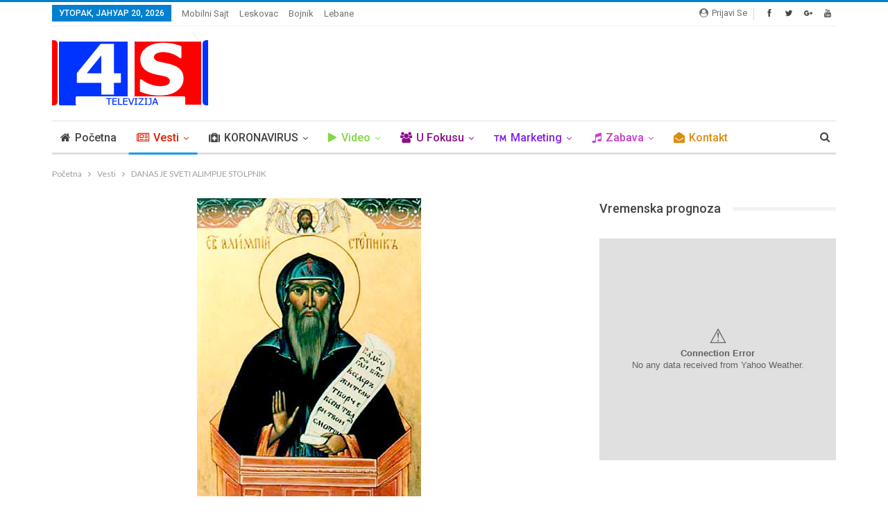

--- FILE ---
content_type: text/html; charset=UTF-8
request_url: https://www.tv4s.rs/danas-je-sveti-alimpije-stolpnik/
body_size: 99633
content:
	<!DOCTYPE html>
		<!--[if IE 8]>
	<html class="ie ie8" lang="sr-RS" prefix="og: http://ogp.me/ns#"> <![endif]-->
	<!--[if IE 9]>
	<html class="ie ie9" lang="sr-RS" prefix="og: http://ogp.me/ns#"> <![endif]-->
	<!--[if gt IE 9]><!-->
<html lang="sr-RS" prefix="og: http://ogp.me/ns#"> <!--<![endif]-->
	<head>
				<meta charset="UTF-8">
		<meta http-equiv="X-UA-Compatible" content="IE=edge">
		<meta name="viewport" content="width=device-width, initial-scale=1.0">
		<link rel="pingback" href="https://www.tv4s.rs/xmlrpc.php"/>

		<title>DANAS JE SVETI ALIMPIJE STOLPNIK - TV 4S</title>
<meta name='robots' content='max-image-preview:large' />
	<style>img:is([sizes="auto" i], [sizes^="auto," i]) { contain-intrinsic-size: 3000px 1500px }</style>
	
<!-- This site is optimized with the Yoast SEO Premium plugin v7.0.2 - https://yoast.com/wordpress/plugins/seo/ -->
<meta name="description" content="Srpska pravoslavna crkva i njeni vernici danas obeležavaju praznik posvećen Svetom prepodobnom Alimpiju Stolpniku, svecu koji je mnogim porodicama krsna slava. U pitanju je jedan zaista neobičan svetac, hrišćanski asketa koji je dobar deo svog života proveo je u postu i molitvi, pa zato I ne treba."/>
<link rel="canonical" href="https://www.tv4s.rs/danas-je-sveti-alimpije-stolpnik/" />
<meta property="og:locale" content="sr_RS" />
<meta property="og:type" content="article" />
<meta property="og:title" content="DANAS JE SVETI ALIMPIJE STOLPNIK - TV 4S" />
<meta property="og:description" content="Srpska pravoslavna crkva i njeni vernici danas obeležavaju praznik posvećen Svetom prepodobnom Alimpiju Stolpniku, svecu koji je mnogim porodicama krsna slava. U pitanju je jedan zaista neobičan svetac, hrišćanski asketa koji je dobar deo svog života proveo je u postu i molitvi, pa zato I ne treba." />
<meta property="og:url" content="https://www.tv4s.rs/danas-je-sveti-alimpije-stolpnik/" />
<meta property="og:site_name" content="TV 4S" />
<meta property="article:publisher" content="https://www.facebook.com/TV-4S-1581465782092094" />
<meta property="article:tag" content="SVETI ALIMPIJE STOLPNIK" />
<meta property="article:section" content="Vesti" />
<meta property="article:published_time" content="2022-12-09T08:02:22+01:00" />
<meta property="og:image" content="https://www.tv4s.rs/wp-content/uploads/2021/12/prepodobni-alimpije-stolpnik-1.jpg" />
<meta property="og:image:secure_url" content="https://www.tv4s.rs/wp-content/uploads/2021/12/prepodobni-alimpije-stolpnik-1.jpg" />
<meta property="og:image:width" content="323" />
<meta property="og:image:height" content="445" />
<meta name="twitter:card" content="summary" />
<meta name="twitter:description" content="Srpska pravoslavna crkva i njeni vernici danas obeležavaju praznik posvećen Svetom prepodobnom Alimpiju Stolpniku, svecu koji je mnogim porodicama krsna slava. U pitanju je jedan zaista neobičan svetac, hrišćanski asketa koji je dobar deo svog života proveo je u postu i molitvi, pa zato I ne treba." />
<meta name="twitter:title" content="DANAS JE SVETI ALIMPIJE STOLPNIK - TV 4S" />
<meta name="twitter:image" content="https://www.tv4s.rs/wp-content/uploads/2021/12/prepodobni-alimpije-stolpnik-1.jpg" />
<script type='application/ld+json'>{"@context":"https:\/\/schema.org","@type":"Organization","url":"https:\/\/www.tv4s.rs\/","sameAs":["https:\/\/www.facebook.com\/TV-4S-1581465782092094","https:\/\/www.youtube.com\/user\/radiotv4sbojnik"],"@id":"#organization","name":"RADIO TELEVIZIJA \u010cETIRI S doo, Bojnik","logo":"https:\/\/www.tv4s.rs\/wp-content\/uploads\/2017\/09\/tv4s-logo3.png"}</script>
<!-- / Yoast SEO Premium plugin. -->

<link rel='dns-prefetch' href='//fonts.googleapis.com' />
<link rel="alternate" type="application/rss+xml" title="TV 4S &raquo; довод" href="https://www.tv4s.rs/feed/" />
<link rel="alternate" type="application/rss+xml" title="TV 4S &raquo; довод коментара" href="https://www.tv4s.rs/comments/feed/" />
<script type="text/javascript">
/* <![CDATA[ */
window._wpemojiSettings = {"baseUrl":"https:\/\/s.w.org\/images\/core\/emoji\/16.0.1\/72x72\/","ext":".png","svgUrl":"https:\/\/s.w.org\/images\/core\/emoji\/16.0.1\/svg\/","svgExt":".svg","source":{"concatemoji":"https:\/\/www.tv4s.rs\/wp-includes\/js\/wp-emoji-release.min.js?ver=6.8.3"}};
/*! This file is auto-generated */
!function(s,n){var o,i,e;function c(e){try{var t={supportTests:e,timestamp:(new Date).valueOf()};sessionStorage.setItem(o,JSON.stringify(t))}catch(e){}}function p(e,t,n){e.clearRect(0,0,e.canvas.width,e.canvas.height),e.fillText(t,0,0);var t=new Uint32Array(e.getImageData(0,0,e.canvas.width,e.canvas.height).data),a=(e.clearRect(0,0,e.canvas.width,e.canvas.height),e.fillText(n,0,0),new Uint32Array(e.getImageData(0,0,e.canvas.width,e.canvas.height).data));return t.every(function(e,t){return e===a[t]})}function u(e,t){e.clearRect(0,0,e.canvas.width,e.canvas.height),e.fillText(t,0,0);for(var n=e.getImageData(16,16,1,1),a=0;a<n.data.length;a++)if(0!==n.data[a])return!1;return!0}function f(e,t,n,a){switch(t){case"flag":return n(e,"\ud83c\udff3\ufe0f\u200d\u26a7\ufe0f","\ud83c\udff3\ufe0f\u200b\u26a7\ufe0f")?!1:!n(e,"\ud83c\udde8\ud83c\uddf6","\ud83c\udde8\u200b\ud83c\uddf6")&&!n(e,"\ud83c\udff4\udb40\udc67\udb40\udc62\udb40\udc65\udb40\udc6e\udb40\udc67\udb40\udc7f","\ud83c\udff4\u200b\udb40\udc67\u200b\udb40\udc62\u200b\udb40\udc65\u200b\udb40\udc6e\u200b\udb40\udc67\u200b\udb40\udc7f");case"emoji":return!a(e,"\ud83e\udedf")}return!1}function g(e,t,n,a){var r="undefined"!=typeof WorkerGlobalScope&&self instanceof WorkerGlobalScope?new OffscreenCanvas(300,150):s.createElement("canvas"),o=r.getContext("2d",{willReadFrequently:!0}),i=(o.textBaseline="top",o.font="600 32px Arial",{});return e.forEach(function(e){i[e]=t(o,e,n,a)}),i}function t(e){var t=s.createElement("script");t.src=e,t.defer=!0,s.head.appendChild(t)}"undefined"!=typeof Promise&&(o="wpEmojiSettingsSupports",i=["flag","emoji"],n.supports={everything:!0,everythingExceptFlag:!0},e=new Promise(function(e){s.addEventListener("DOMContentLoaded",e,{once:!0})}),new Promise(function(t){var n=function(){try{var e=JSON.parse(sessionStorage.getItem(o));if("object"==typeof e&&"number"==typeof e.timestamp&&(new Date).valueOf()<e.timestamp+604800&&"object"==typeof e.supportTests)return e.supportTests}catch(e){}return null}();if(!n){if("undefined"!=typeof Worker&&"undefined"!=typeof OffscreenCanvas&&"undefined"!=typeof URL&&URL.createObjectURL&&"undefined"!=typeof Blob)try{var e="postMessage("+g.toString()+"("+[JSON.stringify(i),f.toString(),p.toString(),u.toString()].join(",")+"));",a=new Blob([e],{type:"text/javascript"}),r=new Worker(URL.createObjectURL(a),{name:"wpTestEmojiSupports"});return void(r.onmessage=function(e){c(n=e.data),r.terminate(),t(n)})}catch(e){}c(n=g(i,f,p,u))}t(n)}).then(function(e){for(var t in e)n.supports[t]=e[t],n.supports.everything=n.supports.everything&&n.supports[t],"flag"!==t&&(n.supports.everythingExceptFlag=n.supports.everythingExceptFlag&&n.supports[t]);n.supports.everythingExceptFlag=n.supports.everythingExceptFlag&&!n.supports.flag,n.DOMReady=!1,n.readyCallback=function(){n.DOMReady=!0}}).then(function(){return e}).then(function(){var e;n.supports.everything||(n.readyCallback(),(e=n.source||{}).concatemoji?t(e.concatemoji):e.wpemoji&&e.twemoji&&(t(e.twemoji),t(e.wpemoji)))}))}((window,document),window._wpemojiSettings);
/* ]]> */
</script>
<style id='wp-emoji-styles-inline-css' type='text/css'>

	img.wp-smiley, img.emoji {
		display: inline !important;
		border: none !important;
		box-shadow: none !important;
		height: 1em !important;
		width: 1em !important;
		margin: 0 0.07em !important;
		vertical-align: -0.1em !important;
		background: none !important;
		padding: 0 !important;
	}
</style>
<link rel='stylesheet' id='wp-block-library-css' href='https://www.tv4s.rs/wp-includes/css/dist/block-library/style.min.css?ver=6.8.3' type='text/css' media='all' />
<style id='classic-theme-styles-inline-css' type='text/css'>
/*! This file is auto-generated */
.wp-block-button__link{color:#fff;background-color:#32373c;border-radius:9999px;box-shadow:none;text-decoration:none;padding:calc(.667em + 2px) calc(1.333em + 2px);font-size:1.125em}.wp-block-file__button{background:#32373c;color:#fff;text-decoration:none}
</style>
<style id='global-styles-inline-css' type='text/css'>
:root{--wp--preset--aspect-ratio--square: 1;--wp--preset--aspect-ratio--4-3: 4/3;--wp--preset--aspect-ratio--3-4: 3/4;--wp--preset--aspect-ratio--3-2: 3/2;--wp--preset--aspect-ratio--2-3: 2/3;--wp--preset--aspect-ratio--16-9: 16/9;--wp--preset--aspect-ratio--9-16: 9/16;--wp--preset--color--black: #000000;--wp--preset--color--cyan-bluish-gray: #abb8c3;--wp--preset--color--white: #ffffff;--wp--preset--color--pale-pink: #f78da7;--wp--preset--color--vivid-red: #cf2e2e;--wp--preset--color--luminous-vivid-orange: #ff6900;--wp--preset--color--luminous-vivid-amber: #fcb900;--wp--preset--color--light-green-cyan: #7bdcb5;--wp--preset--color--vivid-green-cyan: #00d084;--wp--preset--color--pale-cyan-blue: #8ed1fc;--wp--preset--color--vivid-cyan-blue: #0693e3;--wp--preset--color--vivid-purple: #9b51e0;--wp--preset--gradient--vivid-cyan-blue-to-vivid-purple: linear-gradient(135deg,rgba(6,147,227,1) 0%,rgb(155,81,224) 100%);--wp--preset--gradient--light-green-cyan-to-vivid-green-cyan: linear-gradient(135deg,rgb(122,220,180) 0%,rgb(0,208,130) 100%);--wp--preset--gradient--luminous-vivid-amber-to-luminous-vivid-orange: linear-gradient(135deg,rgba(252,185,0,1) 0%,rgba(255,105,0,1) 100%);--wp--preset--gradient--luminous-vivid-orange-to-vivid-red: linear-gradient(135deg,rgba(255,105,0,1) 0%,rgb(207,46,46) 100%);--wp--preset--gradient--very-light-gray-to-cyan-bluish-gray: linear-gradient(135deg,rgb(238,238,238) 0%,rgb(169,184,195) 100%);--wp--preset--gradient--cool-to-warm-spectrum: linear-gradient(135deg,rgb(74,234,220) 0%,rgb(151,120,209) 20%,rgb(207,42,186) 40%,rgb(238,44,130) 60%,rgb(251,105,98) 80%,rgb(254,248,76) 100%);--wp--preset--gradient--blush-light-purple: linear-gradient(135deg,rgb(255,206,236) 0%,rgb(152,150,240) 100%);--wp--preset--gradient--blush-bordeaux: linear-gradient(135deg,rgb(254,205,165) 0%,rgb(254,45,45) 50%,rgb(107,0,62) 100%);--wp--preset--gradient--luminous-dusk: linear-gradient(135deg,rgb(255,203,112) 0%,rgb(199,81,192) 50%,rgb(65,88,208) 100%);--wp--preset--gradient--pale-ocean: linear-gradient(135deg,rgb(255,245,203) 0%,rgb(182,227,212) 50%,rgb(51,167,181) 100%);--wp--preset--gradient--electric-grass: linear-gradient(135deg,rgb(202,248,128) 0%,rgb(113,206,126) 100%);--wp--preset--gradient--midnight: linear-gradient(135deg,rgb(2,3,129) 0%,rgb(40,116,252) 100%);--wp--preset--font-size--small: 13px;--wp--preset--font-size--medium: 20px;--wp--preset--font-size--large: 36px;--wp--preset--font-size--x-large: 42px;--wp--preset--spacing--20: 0.44rem;--wp--preset--spacing--30: 0.67rem;--wp--preset--spacing--40: 1rem;--wp--preset--spacing--50: 1.5rem;--wp--preset--spacing--60: 2.25rem;--wp--preset--spacing--70: 3.38rem;--wp--preset--spacing--80: 5.06rem;--wp--preset--shadow--natural: 6px 6px 9px rgba(0, 0, 0, 0.2);--wp--preset--shadow--deep: 12px 12px 50px rgba(0, 0, 0, 0.4);--wp--preset--shadow--sharp: 6px 6px 0px rgba(0, 0, 0, 0.2);--wp--preset--shadow--outlined: 6px 6px 0px -3px rgba(255, 255, 255, 1), 6px 6px rgba(0, 0, 0, 1);--wp--preset--shadow--crisp: 6px 6px 0px rgba(0, 0, 0, 1);}:where(.is-layout-flex){gap: 0.5em;}:where(.is-layout-grid){gap: 0.5em;}body .is-layout-flex{display: flex;}.is-layout-flex{flex-wrap: wrap;align-items: center;}.is-layout-flex > :is(*, div){margin: 0;}body .is-layout-grid{display: grid;}.is-layout-grid > :is(*, div){margin: 0;}:where(.wp-block-columns.is-layout-flex){gap: 2em;}:where(.wp-block-columns.is-layout-grid){gap: 2em;}:where(.wp-block-post-template.is-layout-flex){gap: 1.25em;}:where(.wp-block-post-template.is-layout-grid){gap: 1.25em;}.has-black-color{color: var(--wp--preset--color--black) !important;}.has-cyan-bluish-gray-color{color: var(--wp--preset--color--cyan-bluish-gray) !important;}.has-white-color{color: var(--wp--preset--color--white) !important;}.has-pale-pink-color{color: var(--wp--preset--color--pale-pink) !important;}.has-vivid-red-color{color: var(--wp--preset--color--vivid-red) !important;}.has-luminous-vivid-orange-color{color: var(--wp--preset--color--luminous-vivid-orange) !important;}.has-luminous-vivid-amber-color{color: var(--wp--preset--color--luminous-vivid-amber) !important;}.has-light-green-cyan-color{color: var(--wp--preset--color--light-green-cyan) !important;}.has-vivid-green-cyan-color{color: var(--wp--preset--color--vivid-green-cyan) !important;}.has-pale-cyan-blue-color{color: var(--wp--preset--color--pale-cyan-blue) !important;}.has-vivid-cyan-blue-color{color: var(--wp--preset--color--vivid-cyan-blue) !important;}.has-vivid-purple-color{color: var(--wp--preset--color--vivid-purple) !important;}.has-black-background-color{background-color: var(--wp--preset--color--black) !important;}.has-cyan-bluish-gray-background-color{background-color: var(--wp--preset--color--cyan-bluish-gray) !important;}.has-white-background-color{background-color: var(--wp--preset--color--white) !important;}.has-pale-pink-background-color{background-color: var(--wp--preset--color--pale-pink) !important;}.has-vivid-red-background-color{background-color: var(--wp--preset--color--vivid-red) !important;}.has-luminous-vivid-orange-background-color{background-color: var(--wp--preset--color--luminous-vivid-orange) !important;}.has-luminous-vivid-amber-background-color{background-color: var(--wp--preset--color--luminous-vivid-amber) !important;}.has-light-green-cyan-background-color{background-color: var(--wp--preset--color--light-green-cyan) !important;}.has-vivid-green-cyan-background-color{background-color: var(--wp--preset--color--vivid-green-cyan) !important;}.has-pale-cyan-blue-background-color{background-color: var(--wp--preset--color--pale-cyan-blue) !important;}.has-vivid-cyan-blue-background-color{background-color: var(--wp--preset--color--vivid-cyan-blue) !important;}.has-vivid-purple-background-color{background-color: var(--wp--preset--color--vivid-purple) !important;}.has-black-border-color{border-color: var(--wp--preset--color--black) !important;}.has-cyan-bluish-gray-border-color{border-color: var(--wp--preset--color--cyan-bluish-gray) !important;}.has-white-border-color{border-color: var(--wp--preset--color--white) !important;}.has-pale-pink-border-color{border-color: var(--wp--preset--color--pale-pink) !important;}.has-vivid-red-border-color{border-color: var(--wp--preset--color--vivid-red) !important;}.has-luminous-vivid-orange-border-color{border-color: var(--wp--preset--color--luminous-vivid-orange) !important;}.has-luminous-vivid-amber-border-color{border-color: var(--wp--preset--color--luminous-vivid-amber) !important;}.has-light-green-cyan-border-color{border-color: var(--wp--preset--color--light-green-cyan) !important;}.has-vivid-green-cyan-border-color{border-color: var(--wp--preset--color--vivid-green-cyan) !important;}.has-pale-cyan-blue-border-color{border-color: var(--wp--preset--color--pale-cyan-blue) !important;}.has-vivid-cyan-blue-border-color{border-color: var(--wp--preset--color--vivid-cyan-blue) !important;}.has-vivid-purple-border-color{border-color: var(--wp--preset--color--vivid-purple) !important;}.has-vivid-cyan-blue-to-vivid-purple-gradient-background{background: var(--wp--preset--gradient--vivid-cyan-blue-to-vivid-purple) !important;}.has-light-green-cyan-to-vivid-green-cyan-gradient-background{background: var(--wp--preset--gradient--light-green-cyan-to-vivid-green-cyan) !important;}.has-luminous-vivid-amber-to-luminous-vivid-orange-gradient-background{background: var(--wp--preset--gradient--luminous-vivid-amber-to-luminous-vivid-orange) !important;}.has-luminous-vivid-orange-to-vivid-red-gradient-background{background: var(--wp--preset--gradient--luminous-vivid-orange-to-vivid-red) !important;}.has-very-light-gray-to-cyan-bluish-gray-gradient-background{background: var(--wp--preset--gradient--very-light-gray-to-cyan-bluish-gray) !important;}.has-cool-to-warm-spectrum-gradient-background{background: var(--wp--preset--gradient--cool-to-warm-spectrum) !important;}.has-blush-light-purple-gradient-background{background: var(--wp--preset--gradient--blush-light-purple) !important;}.has-blush-bordeaux-gradient-background{background: var(--wp--preset--gradient--blush-bordeaux) !important;}.has-luminous-dusk-gradient-background{background: var(--wp--preset--gradient--luminous-dusk) !important;}.has-pale-ocean-gradient-background{background: var(--wp--preset--gradient--pale-ocean) !important;}.has-electric-grass-gradient-background{background: var(--wp--preset--gradient--electric-grass) !important;}.has-midnight-gradient-background{background: var(--wp--preset--gradient--midnight) !important;}.has-small-font-size{font-size: var(--wp--preset--font-size--small) !important;}.has-medium-font-size{font-size: var(--wp--preset--font-size--medium) !important;}.has-large-font-size{font-size: var(--wp--preset--font-size--large) !important;}.has-x-large-font-size{font-size: var(--wp--preset--font-size--x-large) !important;}
:where(.wp-block-post-template.is-layout-flex){gap: 1.25em;}:where(.wp-block-post-template.is-layout-grid){gap: 1.25em;}
:where(.wp-block-columns.is-layout-flex){gap: 2em;}:where(.wp-block-columns.is-layout-grid){gap: 2em;}
:root :where(.wp-block-pullquote){font-size: 1.5em;line-height: 1.6;}
</style>
<link rel='stylesheet' id='better-google-custom-search-css' href='https://www.tv4s.rs/wp-content/plugins/better-google-custom-search/css/better-google-custom-search.min.css?ver=1.1.2' type='text/css' media='all' />
<link rel='stylesheet' id='better-playlist-css' href='https://www.tv4s.rs/wp-content/plugins/better-playlist/css/better-playlist.min.css?ver=1.4.1' type='text/css' media='all' />
<link rel='stylesheet' id='bs-icons-css' href='https://www.tv4s.rs/wp-content/themes/publisher-NULLED/includes/libs/better-framework/assets/css/bs-icons.css?ver=3.3.0' type='text/css' media='all' />
<link rel='stylesheet' id='better-social-counter-css' href='https://www.tv4s.rs/wp-content/plugins/better-social-counter/css/style.min.css?ver=1.9.3' type='text/css' media='all' />
<link rel='stylesheet' id='better-weather-css' href='https://www.tv4s.rs/wp-content/plugins/better-weather/css/bw-style.min.css?ver=3.2.2' type='text/css' media='all' />
<link rel='stylesheet' id='contact-form-7-css' href='https://www.tv4s.rs/wp-content/plugins/contact-form-7/includes/css/styles.css?ver=6.0.6' type='text/css' media='all' />
<link rel='stylesheet' id='bs-slick-style-css' href='https://www.tv4s.rs/wp-content/themes/publisher-NULLED/includes/libs/bs-theme-core/listing-pagin/assets/css/slick.min.css?ver=1.9.3' type='text/css' media='all' />
<link rel='stylesheet' id='better-bam-css' href='https://www.tv4s.rs/wp-content/plugins/better-adsmanager/css/bam.min.css?ver=1.15.0' type='text/css' media='all' />
<link rel='stylesheet' id='pretty-photo-css' href='https://www.tv4s.rs/wp-content/themes/publisher-NULLED/includes/libs/better-framework/assets/css/pretty-photo.min.css?ver=3.3.0' type='text/css' media='all' />
<link rel='stylesheet' id='theme-libs-css' href='https://www.tv4s.rs/wp-content/themes/publisher-NULLED/css/theme-libs.min.css?ver=1.9.3' type='text/css' media='all' />
<link rel='stylesheet' id='fontawesome-css' href='https://www.tv4s.rs/wp-content/themes/publisher-NULLED/includes/libs/better-framework/assets/css/font-awesome.min.css?ver=3.3.0' type='text/css' media='all' />
<link rel='stylesheet' id='publisher-css' href='https://www.tv4s.rs/wp-content/themes/publisher-NULLED/style.min.css?ver=1.9.3' type='text/css' media='all' />
<link rel='stylesheet' id='better-framework-main-fonts-css' href='https://fonts.googleapis.com/css?family=Lato:400,700%7CRoboto:400,500,400italic' type='text/css' media='all' />
<script type="text/javascript" src="https://www.tv4s.rs/wp-includes/js/jquery/jquery.min.js?ver=3.7.1" id="jquery-core-js"></script>
<script type="text/javascript" src="https://www.tv4s.rs/wp-includes/js/jquery/jquery-migrate.min.js?ver=3.4.1" id="jquery-migrate-js"></script>
<script type="text/javascript" src="https://www.tv4s.rs/wp-content/themes/publisher-NULLED/includes/libs/better-framework/assets/js/element-query.min.js?ver=3.3.0" id="element-query-js"></script>
<script type="text/javascript" src="https://www.tv4s.rs/wp-content/plugins/better-playlist/js/better-playlist.min.js?ver=1.4.1" id="better-playlist-js"></script>
<script type="text/javascript" src="https://www.tv4s.rs/wp-content/plugins/better-social-counter/js/script.min.js?ver=1.9.3" id="better-social-counter-js"></script>
<script type="text/javascript" src="https://www.tv4s.rs/wp-content/plugins/better-weather/js/skycons.min.js?ver=3.2.2" id="skycons-js"></script>
<script type="text/javascript" src="https://www.tv4s.rs/wp-content/plugins/better-weather/js/betterweather.min.js?ver=3.2.2" id="better-weather-js"></script>
<script type="text/javascript" src="https://www.tv4s.rs/wp-content/themes/publisher-NULLED/includes/libs/bs-theme-core/lazy-load/assets/js/blazy.min.js?ver=1.5.0" id="blazy-js"></script>
<script type="text/javascript" id="publisher-theme-pagination-js-extra">
/* <![CDATA[ */
var bs_pagination_loc = {"loading":"<div class=\"bs-loading\"><div><\/div><div><\/div><div><\/div><div><\/div><div><\/div><div><\/div><div><\/div><div><\/div><div><\/div><\/div>"};
/* ]]> */
</script>
<script type="text/javascript" src="https://www.tv4s.rs/wp-content/themes/publisher-NULLED/includes/libs/bs-theme-core/listing-pagin/assets/js/bs-ajax-pagination.min.js?ver=1.9.3" id="publisher-theme-pagination-js"></script>
<script type="text/javascript" src="https://www.tv4s.rs/wp-content/themes/publisher-NULLED/includes/libs/bs-theme-core/listing-pagin/assets/js/slick.min.js?ver=1.9.3" id="bs-slick-script-js"></script>
<script type="text/javascript" id="better-bam-js-extra">
/* <![CDATA[ */
var better_bam_loc = {"ajax_url":"https:\/\/www.tv4s.rs\/wp-admin\/admin-ajax.php"};
/* ]]> */
</script>
<script type="text/javascript" src="https://www.tv4s.rs/wp-content/plugins/better-adsmanager/js/bam.min.js?ver=1.15.0" id="better-bam-js"></script>
<script type="text/javascript" src="https://www.tv4s.rs/wp-content/themes/publisher-NULLED/js/theme-libs.min.js?ver=1.9.3" id="theme-libs-js"></script>
<script type="text/javascript" src="https://www.tv4s.rs/wp-content/themes/publisher-NULLED/includes/libs/better-framework/assets/js/pretty-photo.min.js?ver=3.3.0" id="pretty-photo-js"></script>
<script type="text/javascript" id="publisher-js-extra">
/* <![CDATA[ */
var publisher_theme_global_loc = {"page":{"boxed":"full-width"},"header":{"style":"style-2","boxed":"boxed"},"ajax_url":"https:\/\/www.tv4s.rs\/wp-admin\/admin-ajax.php","loading":"<div class=\"bs-loading\"><div><\/div><div><\/div><div><\/div><div><\/div><div><\/div><div><\/div><div><\/div><div><\/div><div><\/div><\/div>","translations":{"tabs_all":"Sve","tabs_more":"Vi\u0161e","lightbox_expand":"Expand the image","lightbox_close":"Zatvori"},"lightbox":{"not_classes":""},"main_menu":{"more_menu":"enable"},"skyscraper":{"sticky_gap":30,"sticky":true,"position":"after-header"},"share":{"more":true}};
var publisher_theme_ajax_search_loc = {"ajax_url":"https:\/\/www.tv4s.rs\/wp-admin\/admin-ajax.php","previewMarkup":"<div class=\"ajax-search-results-wrapper ajax-search-no-product ajax-search-fullwidth\">\n\t<div class=\"ajax-search-results\">\n\t\t<div class=\"ajax-ajax-posts-list\">\n\t\t\t<div class=\"clean-title heading-typo\">\n\t\t\t\t<span>\u010clanak<\/span>\n\t\t\t<\/div>\n\t\t\t<div class=\"posts-lists\" data-section-name=\"posts\"><\/div>\n\t\t<\/div>\n\t\t<div class=\"ajax-taxonomy-list\">\n\t\t\t<div class=\"ajax-categories-columns\">\n\t\t\t\t<div class=\"clean-title heading-typo\">\n\t\t\t\t\t<span>Kategorije<\/span>\n\t\t\t\t<\/div>\n\t\t\t\t<div class=\"posts-lists\" data-section-name=\"categories\"><\/div>\n\t\t\t<\/div>\n\t\t\t<div class=\"ajax-tags-columns\">\n\t\t\t\t<div class=\"clean-title heading-typo\">\n\t\t\t\t\t<span>Tagovi<\/span>\n\t\t\t\t<\/div>\n\t\t\t\t<div class=\"posts-lists\" data-section-name=\"tags\"><\/div>\n\t\t\t<\/div>\n\t\t<\/div>\n\t<\/div>\n<\/div>","full_width":"1"};
/* ]]> */
</script>
<script type="text/javascript" src="https://www.tv4s.rs/wp-content/themes/publisher-NULLED/js/theme.min.js?ver=1.9.3" id="publisher-js"></script>
<!--[if lt IE 9]>
<script type="text/javascript" src="https://www.tv4s.rs/wp-content/themes/publisher-NULLED/includes/libs/better-framework/assets/js/html5shiv.min.js?ver=3.3.0" id="bf-html5shiv-js"></script>
<![endif]-->
<!--[if lt IE 9]>
<script type="text/javascript" src="https://www.tv4s.rs/wp-content/themes/publisher-NULLED/includes/libs/better-framework/assets/js/respond.min.js?ver=3.3.0" id="bf-respond-js"></script>
<![endif]-->
<link rel="https://api.w.org/" href="https://www.tv4s.rs/wp-json/" /><link rel="alternate" title="JSON" type="application/json" href="https://www.tv4s.rs/wp-json/wp/v2/posts/55051" /><link rel="EditURI" type="application/rsd+xml" title="RSD" href="https://www.tv4s.rs/xmlrpc.php?rsd" />
<meta name="generator" content="WordPress 6.8.3" />
<link rel='shortlink' href='https://www.tv4s.rs/?p=55051' />
<link rel="alternate" title="oEmbed (JSON)" type="application/json+oembed" href="https://www.tv4s.rs/wp-json/oembed/1.0/embed?url=https%3A%2F%2Fwww.tv4s.rs%2Fdanas-je-sveti-alimpije-stolpnik%2F" />
<link rel="alternate" title="oEmbed (XML)" type="text/xml+oembed" href="https://www.tv4s.rs/wp-json/oembed/1.0/embed?url=https%3A%2F%2Fwww.tv4s.rs%2Fdanas-je-sveti-alimpije-stolpnik%2F&#038;format=xml" />
			<link rel="amphtml" href="https://www.tv4s.rs/amp/danas-je-sveti-alimpije-stolpnik/"/>
			<meta name="generator" content="Powered by Visual Composer - drag and drop page builder for WordPress."/>
<!--[if lte IE 9]><link rel="stylesheet" type="text/css" href="https://www.tv4s.rs/wp-content/plugins/js_composer/assets/css/vc_lte_ie9.min.css" media="screen"><![endif]--><script type="application/ld+json">{
    "@context": "http:\/\/schema.org\/",
    "@type": "organization",
    "@id": "#organization",
    "logo": {
        "@type": "ImageObject",
        "url": "https:\/\/www.tv4s.rs\/wp-content\/uploads\/2017\/09\/tv4s-logo3.png"
    },
    "url": "https:\/\/www.tv4s.rs\/",
    "name": "TV 4S",
    "description": "Televizija 4S - Vesti za Leskovac, Bojnik, Lebane i Medve\u0111u"
}</script>
<script type="application/ld+json">{
    "@context": "http:\/\/schema.org\/",
    "@type": "WebSite",
    "name": "TV 4S",
    "alternateName": "Televizija 4S - Vesti za Leskovac, Bojnik, Lebane i Medve\u0111u",
    "url": "https:\/\/www.tv4s.rs\/"
}</script>
<script type="application/ld+json">{
    "@context": "http:\/\/schema.org\/",
    "@type": "BlogPosting",
    "headline": "DANAS JE SVETI ALIMPIJE STOLPNIK",
    "description": "Srpska pravoslavna crkva i njeni vernici danas obele\u017eavaju praznik posve\u0107en Svetom prepodobnom Alimpiju Stolpniku, svecu koji je mnogim porodicama krsna slava. U pitanju je jedan zaista neobi\u010dan svetac, hri\u0161\u0107anski asketa koji je dobar deo svog \u017eivota",
    "datePublished": "2022-12-09",
    "dateModified": "2022-12-09",
    "author": {
        "@type": "Person",
        "@id": "#person-tv4s",
        "name": "tv4s"
    },
    "image": {
        "@type": "ImageObject",
        "url": "https:\/\/www.tv4s.rs\/wp-content\/uploads\/2021\/12\/prepodobni-alimpije-stolpnik-1.jpg",
        "width": 323,
        "height": 445
    },
    "interactionStatistic": [
        {
            "@type": "InteractionCounter",
            "interactionType": "http:\/\/schema.org\/CommentAction",
            "userInteractionCount": "0"
        }
    ],
    "publisher": {
        "@id": "#organization"
    },
    "mainEntityOfPage": "https:\/\/www.tv4s.rs\/danas-je-sveti-alimpije-stolpnik\/"
}</script>
<link rel='stylesheet' id='1.9.3-1768825868' href='https://www.tv4s.rs/wp-content/bs-booster-cache/af5ec89ae70d5f320a9518629beafc6c.css' type='text/css' media='all' />
<link rel="icon" href="https://www.tv4s.rs/wp-content/uploads/2017/09/tv4s-logo3-100x96.png" sizes="32x32" />
<link rel="icon" href="https://www.tv4s.rs/wp-content/uploads/2017/09/tv4s-logo3.png" sizes="192x192" />
<link rel="apple-touch-icon" href="https://www.tv4s.rs/wp-content/uploads/2017/09/tv4s-logo3.png" />
<meta name="msapplication-TileImage" content="https://www.tv4s.rs/wp-content/uploads/2017/09/tv4s-logo3.png" />
<noscript><style type="text/css"> .wpb_animate_when_almost_visible { opacity: 1; }</style></noscript>	</head>

<body data-rsssl=1 class="wp-singular post-template-default single single-post postid-55051 single-format-standard wp-theme-publisher-NULLED active-light-box active-top-line ltr close-rh page-layout-2-col-right full-width main-menu-sticky-smart active-ajax-search  wpb-js-composer js-comp-ver-5.2.1 vc_responsive bs-ll-a" dir="ltr">
<div class="off-canvas-overlay"></div>
<div class="off-canvas-container left skin-white">
	<div class="off-canvas-inner">
		<spn class="canvas-close"><i></i></spn>
					<div class="off-canvas-header">
								<div class="site-description">Televizija 4S - Vesti za Leskovac, Bojnik, Lebane i Medveđu</div>
			</div>
						<div class="off-canvas-search">
				<form role="search" method="get" action="https://www.tv4s.rs">
					<input type="text" name="s" value=""
					       placeholder="Traži...">
					<i class="fa fa-search"></i>
				</form>
			</div>
						<div class="off-canvas-menu">
				<div class="off-canvas-menu-fallback"></div>
			</div>
						<div class="off_canvas_footer">
				<div class="off_canvas_footer-info entry-content">
							<div  class="  better-studio-shortcode bsc-clearfix better-social-counter style-button colored in-4-col">
						<ul class="social-list bsc-clearfix"><li class="social-item facebook"><a href="https://www.facebook.com/TV-4S-1581465782092094" target="_blank"><i class="item-icon bsfi-facebook"></i><span class="item-title">Likes</span></a></li><li class="social-item twitter"><a href="https://twitter.com/GradLeskovac" target="_blank"><i class="item-icon bsfi-twitter"></i><span class="item-title">Followers</span></a></li><li class="social-item google"><a href="https://plus.google.com/106523195820660650603" target="_blank"><i class="item-icon bsfi-google"></i><span class="item-title">Followers</span></a></li><li class="social-item youtube"><a href="#" target="_blank"><i class="item-icon bsfi-youtube"></i><span class="item-title">Subscribers</span></a></li>			</ul>
		</div>
						</div>
			</div>
				</div>
</div>
	<div class="main-wrap content-main-wrap">
	<header id="header" class="site-header header-style-2 boxed" itemscope="itemscope" itemtype="https://schema.org/WPHeader">

		<section class="topbar topbar-style-1 hidden-xs hidden-xs">
	<div class="content-wrap">
		<div class="container">
			<div class="topbar-inner clearfix">

									<div class="section-links">
								<div  class="  better-studio-shortcode bsc-clearfix better-social-counter style-button in-4-col">
						<ul class="social-list bsc-clearfix"><li class="social-item facebook"><a href="https://www.facebook.com/TV-4S-1581465782092094" target="_blank"><i class="item-icon bsfi-facebook"></i><span class="item-title">Likes</span></a></li><li class="social-item twitter"><a href="https://twitter.com/GradLeskovac" target="_blank"><i class="item-icon bsfi-twitter"></i><span class="item-title">Followers</span></a></li><li class="social-item google"><a href="https://plus.google.com/106523195820660650603" target="_blank"><i class="item-icon bsfi-google"></i><span class="item-title">Followers</span></a></li><li class="social-item youtube"><a href="#" target="_blank"><i class="item-icon bsfi-youtube"></i><span class="item-title">Subscribers</span></a></li>			</ul>
		</div>
									<a class="topbar-sign-in behind-social"
							   data-toggle="modal" data-target="#myModal">
								<i class="fa fa-user-circle"></i> Prijavi se							</a>

							<div class="modal sign-in-modal fade" id="myModal" tabindex="-1" role="dialog"
							     style="display: none">
								<div class="modal-dialog" role="document">
									<div class="modal-content">
											<span class="close-modal" data-dismiss="modal" aria-label="Close"><i
														class="fa fa-close"></i></span>
										<div class="modal-body">
											<div  class="bs-shortcode bs-login-shortcode ">
		<div class="bs-login bs-type-login"  style="display:none">

					<div class="bs-login-panel bs-login-sign-panel bs-current-login-panel">
								<form name="loginform" id="loginform"
				      action="https://www.tv4s.rs/wp-login.php" method="post">

					
					<div class="login-header">
						<span class="login-icon fa fa-user-circle main-color"></span>
						<p>Dobrodošli, Prijavite se na vaš nalog.</p>
					</div>
					
					<div class="login-field login-username">
						<input type="text" name="log" id="user_login" class="input"
						       value="" size="20"
						       placeholder="Korisničko ime ili email..." required/>
					</div>

					<div class="login-field login-password">
						<input type="password" name="pwd" id="user_pass"
						       class="input"
						       value="" size="20" placeholder="Lozinka..."
						       required/>
					</div>

					
					<div class="login-field">
						<a href="https://www.tv4s.rs/wp-login.php?action=lostpassword&redirect_to=https%3A%2F%2Fwww.tv4s.rs%2Fdanas-je-sveti-alimpije-stolpnik%2F"
						   class="go-reset-panel">Zaboravili ste lozinku?</a>

													<span class="login-remember">
														<input class="remember-checkbox" name="rememberme" type="checkbox"
								       id="rememberme"
								       value="forever"  />
							<label class="remember-label">Zapamti me</label>
						</span>
											</div>

					
					<div class="login-field login-submit">
						<input type="submit" name="wp-submit"
						       class="button-primary login-btn"
						       value="Prijavi se"/>
						<input type="hidden" name="redirect_to" value="https://www.tv4s.rs/danas-je-sveti-alimpije-stolpnik/"/>
					</div>

									</form>
			</div>

			<div class="bs-login-panel bs-login-reset-panel">

				<span class="go-login-panel"><i
							class="fa fa-angle-left"></i> Prijavi se</span>

				<div class="bs-login-reset-panel-inner">
					<div class="login-header">
						<span class="login-icon fa fa-support"></span>
						<p>Oporavite svoju lozinku.</p>
						<p>Lozinka će biti poslata na vas e-mail.</p>
					</div>
										<form name="lostpasswordform" id="lostpasswordform"
					      action="https://www.tv4s.rs/wp-login.php?action=lostpassword"
					      method="post">

						<div class="login-field reset-username">
							<input type="text" name="user_login" class="input" value=""
							       placeholder="Korisničko ime ili E-mail..."
							       required/>
						</div>

						
						<div class="login-field reset-submit">

							<input type="hidden" name="redirect_to" value=""/>
							<input type="submit" name="wp-submit" class="login-btn"
							       value="Pošalji mi lozinku"/>

						</div>
					</form>
				</div>
			</div>
			</div>
	</div>
										</div>
									</div>
								</div>
							</div>
												</div>
				
				<div class="section-menu">
						<div id="menu-top" class="menu top-menu-wrapper" role="navigation" itemscope="itemscope" itemtype="https://schema.org/SiteNavigationElement">
		<nav class="top-menu-container">

			<ul id="top-navigation" class="top-menu menu clearfix bsm-pure">
									<li id="topbar-date" class="menu-item menu-item-date">
					<span
						class="topbar-date">Уторак, јануар 20, 2026</span>
					</li>
					<li id="menu-item-450" class="menu-item menu-item-type-custom menu-item-object-custom better-anim-fade menu-item-450"><a href="https://www.tv4s.rs/amp/">Mobilni sajt</a></li>
<li id="menu-item-258" class="menu-item menu-item-type-taxonomy menu-item-object-category menu-term-41 better-anim-fade menu-item-258"><a href="https://www.tv4s.rs/kategorija/vesti/leskovac/">Leskovac</a></li>
<li id="menu-item-256" class="menu-item menu-item-type-taxonomy menu-item-object-category menu-term-42 better-anim-fade menu-item-256"><a href="https://www.tv4s.rs/kategorija/vesti/bojnik/">Bojnik</a></li>
<li id="menu-item-257" class="menu-item menu-item-type-taxonomy menu-item-object-category menu-term-43 better-anim-fade menu-item-257"><a href="https://www.tv4s.rs/kategorija/vesti/lebane/">Lebane</a></li>
			</ul>

		</nav>
	</div>
				</div>
			</div>
		</div>
	</div>
</section>
		<div class="header-inner">
			<div class="content-wrap">
				<div class="container">
					<div class="row">
						<div class="row-height">
							<div class="logo-col col-xs-12">
								<div class="col-inside">
									<div id="site-branding" class="site-branding">
	<p  id="site-title" class="logo h1 img-logo">
	<a href="https://www.tv4s.rs/" itemprop="url" rel="home">
					<img id="site-logo" src="https://www.tv4s.rs/wp-content/uploads/2017/09/tv4s-logo3.png"
			     alt="Publisher"  />

			<span class="site-title">Publisher - Televizija 4S - Vesti za Leskovac, Bojnik, Lebane i Medveđu</span>
				</a>
</p>
</div><!-- .site-branding -->
								</div>
							</div>
													</div>
					</div>
				</div>
			</div>
		</div>

		<div id="menu-main" class="menu main-menu-wrapper show-search-item menu-actions-btn-width-1" role="navigation" itemscope="itemscope" itemtype="https://schema.org/SiteNavigationElement">
	<div class="main-menu-inner">
		<div class="content-wrap">
			<div class="container">

				<nav class="main-menu-container">
					<ul id="main-navigation" class="main-menu menu bsm-pure clearfix">
						<li id="menu-item-205" class="menu-item menu-item-type-post_type menu-item-object-page menu-item-home better-anim-fade menu-have-icon menu-icon-type-fontawesome menu-item-205"><a href="https://www.tv4s.rs/"><i class="bf-icon  fa fa-home"></i>Početna</a></li>
<li id="menu-item-227" class="menu-item menu-item-type-taxonomy menu-item-object-category current-post-ancestor current-menu-parent current-post-parent menu-item-has-children menu-term-40 better-anim-slide-left-in menu-have-icon menu-icon-type-fontawesome menu-item-has-children menu-item-has-mega menu-item-mega-tabbed-grid-posts menu-item-227"><a href="https://www.tv4s.rs/kategorija/vesti/"><i class="bf-icon  fa fa-newspaper-o"></i>Vesti</a>
<!-- Mega Menu Start -->
	<div class="mega-menu tabbed-grid-posts">
		<div class="content-wrap clearfix">
			<ul class="tabs-section">
								<li class="active">
					<a href="https://www.tv4s.rs/kategorija/vesti/"
					   data-target="#mtab-140418007-40"
					   data-toggle="tab" aria-expanded="true"
					   class="term-40">
						<i class="fa fa-angle-right"></i> Sve					</a>
				</li>
									<li>
						<a href="https://www.tv4s.rs/kategorija/vesti/bojnik/"
						   data-target="#mtab-140418007-42"
						   data-deferred-init="925438995"
						   data-toggle="tab" data-deferred-event="mouseenter"
						   class="term-42">
							<i class="fa fa-angle-right"></i> Bojnik						</a>
					</li>
										<li>
						<a href="https://www.tv4s.rs/kategorija/vesti/lebane/"
						   data-target="#mtab-140418007-43"
						   data-deferred-init="1946601141"
						   data-toggle="tab" data-deferred-event="mouseenter"
						   class="term-43">
							<i class="fa fa-angle-right"></i> Lebane						</a>
					</li>
										<li>
						<a href="https://www.tv4s.rs/kategorija/vesti/leskovac/"
						   data-target="#mtab-140418007-41"
						   data-deferred-init="106321071"
						   data-toggle="tab" data-deferred-event="mouseenter"
						   class="term-41">
							<i class="fa fa-angle-right"></i> Leskovac						</a>
					</li>
										<li>
						<a href="https://www.tv4s.rs/kategorija/vesti/medveda/"
						   data-target="#mtab-140418007-44"
						   data-deferred-init="2119924847"
						   data-toggle="tab" data-deferred-event="mouseenter"
						   class="term-44">
							<i class="fa fa-angle-right"></i> Medveđa						</a>
					</li>
								</ul>
			<div class="tab-content">
				<div class="tab-pane bs-tab-anim bs-tab-animated active"
				     id="mtab-140418007-40">
							<div class="bs-pagination-wrapper main-term-40 next_prev ">
			<div class="listing listing-grid listing-grid-1 clearfix columns-3">
		<div class="post-74709 type-post format-standard has-post-thumbnail  simple-grid  listing-item listing-item-grid listing-item-grid-1 main-term-40">

	<div class="featured clearfix">
		<div class="term-badges floated"><span class="term-badge term-40"><a href="https://www.tv4s.rs/kategorija/vesti/">Vesti</a></span></div>		<a  title="BESPLATNA HPV VAKCINACIJA U JABLANIČKOM OKRUGU &#8211; DANI OTVORENIH VRATA OD 19. JANUARA" data-src="https://www.tv4s.rs/wp-content/uploads/2024/04/ZZJZ-Leskovac-1-357x210.jpg" data-bs-srcset="{&quot;baseurl&quot;:&quot;https:\/\/www.tv4s.rs\/wp-content\/uploads\/2024\/04\/&quot;,&quot;sizes&quot;:{&quot;210&quot;:&quot;ZZJZ-Leskovac-1-210x136.jpg&quot;,&quot;279&quot;:&quot;ZZJZ-Leskovac-1-279x220.jpg&quot;,&quot;357&quot;:&quot;ZZJZ-Leskovac-1-357x210.jpg&quot;,&quot;750&quot;:&quot;ZZJZ-Leskovac-1-750x430.jpg&quot;}}"				class="img-holder" href="https://www.tv4s.rs/besplatna-hpv-vakcinacija-u-jablanickom-okrugu-dani-otvorenih-vrata-od-19-januara/"></a>

			</div>
<p class="title">	<a href="https://www.tv4s.rs/besplatna-hpv-vakcinacija-u-jablanickom-okrugu-dani-otvorenih-vrata-od-19-januara/" class="post-title post-url">
		BESPLATNA HPV VAKCINACIJA U JABLANIČKOM OKRUGU &#8211; DANI OTVORENIH VRATA OD 19.&hellip;	</a>
</p>
	</div >
	<div class="post-74705 type-post format-standard has-post-thumbnail  simple-grid  listing-item listing-item-grid listing-item-grid-1 main-term-40">

	<div class="featured clearfix">
		<div class="term-badges floated"><span class="term-badge term-40"><a href="https://www.tv4s.rs/kategorija/vesti/">Vesti</a></span></div>		<a  title="GRADONAČELNIK CVETANOVIĆ ODRŽAO SASTANAK SA DIREKTORIMA OSNOVNIH I SREDNJIH ŠKOLA" data-src="https://www.tv4s.rs/wp-content/uploads/2026/01/Leskovac-sastanak-sa-direktorima-357x210.jpg" data-bs-srcset="{&quot;baseurl&quot;:&quot;https:\/\/www.tv4s.rs\/wp-content\/uploads\/2026\/01\/&quot;,&quot;sizes&quot;:{&quot;210&quot;:&quot;Leskovac-sastanak-sa-direktorima-210x136.jpg&quot;,&quot;279&quot;:&quot;Leskovac-sastanak-sa-direktorima-279x220.jpg&quot;,&quot;357&quot;:&quot;Leskovac-sastanak-sa-direktorima-357x210.jpg&quot;,&quot;750&quot;:&quot;Leskovac-sastanak-sa-direktorima-750x430.jpg&quot;}}"				class="img-holder" href="https://www.tv4s.rs/gradonacelnik-cvetanovic-odrzao-sastanak-sa-direktorima-osnovnih-i-srednjih-skola/"></a>

			</div>
<p class="title">	<a href="https://www.tv4s.rs/gradonacelnik-cvetanovic-odrzao-sastanak-sa-direktorima-osnovnih-i-srednjih-skola/" class="post-title post-url">
		GRADONAČELNIK CVETANOVIĆ ODRŽAO SASTANAK SA DIREKTORIMA OSNOVNIH I SREDNJIH ŠKOLA	</a>
</p>
	</div >
	<div class="post-74698 type-post format-standard has-post-thumbnail  simple-grid  listing-item listing-item-grid listing-item-grid-1 main-term-40">

	<div class="featured clearfix">
		<div class="term-badges floated"><span class="term-badge term-40"><a href="https://www.tv4s.rs/kategorija/vesti/">Vesti</a></span></div>		<a  title="BOGOJAVLJENSKO PLIVANJE U VLASOTINCU OKUPILO 108 UČESNIKA, PRVI DO KRSTA STIGAO MILAN DIMITRIJEVIĆ" data-src="https://www.tv4s.rs/wp-content/uploads/2026/01/Vlasotince-plivanje-za-Casni-krst-357x210.jpg" data-bs-srcset="{&quot;baseurl&quot;:&quot;https:\/\/www.tv4s.rs\/wp-content\/uploads\/2026\/01\/&quot;,&quot;sizes&quot;:{&quot;210&quot;:&quot;Vlasotince-plivanje-za-Casni-krst-210x136.jpg&quot;,&quot;279&quot;:&quot;Vlasotince-plivanje-za-Casni-krst-279x220.jpg&quot;,&quot;357&quot;:&quot;Vlasotince-plivanje-za-Casni-krst-357x210.jpg&quot;,&quot;720&quot;:&quot;Vlasotince-plivanje-za-Casni-krst-720x430.jpg&quot;}}"				class="img-holder" href="https://www.tv4s.rs/bogojavljensko-plivanje-u-vlasotincu-okupilo-108-ucesnika-prvi-do-krsta-stigao-milan-dimitrijevic/"></a>

			</div>
<p class="title">	<a href="https://www.tv4s.rs/bogojavljensko-plivanje-u-vlasotincu-okupilo-108-ucesnika-prvi-do-krsta-stigao-milan-dimitrijevic/" class="post-title post-url">
		BOGOJAVLJENSKO PLIVANJE U VLASOTINCU OKUPILO 108 UČESNIKA, PRVI DO KRSTA STIGAO MILAN&hellip;	</a>
</p>
	</div >
	</div>
			</div>
		<div class="bs-pagination bs-ajax-pagination next_prev main-term-40 clearfix">
			<script>var bs_ajax_paginate_777065797 = '{"query":{"paginate":"next_prev","show_label":1,"order_by":"date","count":3,"category":"40","_layout":{"state":"1|1|0","page":"2-col-right"}},"type":"wp_query","view":"Publisher::bs_pagin_ajax_tabbed_mega_grid_posts","current_page":1,"ajax_url":"\/wp-admin\/admin-ajax.php","remove_duplicates":"0","paginate":"next_prev","_layout":{"state":"1|1|0","page":"2-col-right"},"_bs_pagin_token":"507aa9a"}';</script>				<a class="btn-bs-pagination prev disabled" rel="prev" data-id="777065797"
				   title="Prethodno">
					<i class="fa fa-angle-left"
					   aria-hidden="true"></i> Pret				</a>
				<a  rel="next" class="btn-bs-pagination next"
				   data-id="777065797" title="Sledeći">
					Sledeći <i
							class="fa fa-angle-right" aria-hidden="true"></i>
				</a>
				</div>				</div>
									<div class="tab-pane bs-tab-anim bs-deferred-container"
					     id="mtab-140418007-42">
								<div class="bs-pagination-wrapper main-term-42 next_prev ">
				<div class="bs-deferred-load-wrapper" id="bsd_925438995">
			<script>var bs_deferred_loading_bsd_925438995 = '{"query":{"paginate":"next_prev","show_label":1,"order_by":"date","count":3,"category":42,"_layout":{"state":"1|1|0","page":"2-col-right"}},"type":"wp_query","view":"Publisher::bs_pagin_ajax_tabbed_mega_grid_posts","current_page":1,"ajax_url":"\/wp-admin\/admin-ajax.php","remove_duplicates":"0","paginate":"next_prev","_layout":{"state":"1|1|0","page":"2-col-right"},"_bs_pagin_token":"c3f7feb"}';</script>
		</div>
				</div>
							</div>
										<div class="tab-pane bs-tab-anim bs-deferred-container"
					     id="mtab-140418007-43">
								<div class="bs-pagination-wrapper main-term-43 next_prev ">
				<div class="bs-deferred-load-wrapper" id="bsd_1946601141">
			<script>var bs_deferred_loading_bsd_1946601141 = '{"query":{"paginate":"next_prev","show_label":1,"order_by":"date","count":3,"category":43,"_layout":{"state":"1|1|0","page":"2-col-right"}},"type":"wp_query","view":"Publisher::bs_pagin_ajax_tabbed_mega_grid_posts","current_page":1,"ajax_url":"\/wp-admin\/admin-ajax.php","remove_duplicates":"0","paginate":"next_prev","_layout":{"state":"1|1|0","page":"2-col-right"},"_bs_pagin_token":"b4407dc"}';</script>
		</div>
				</div>
							</div>
										<div class="tab-pane bs-tab-anim bs-deferred-container"
					     id="mtab-140418007-41">
								<div class="bs-pagination-wrapper main-term-41 next_prev ">
				<div class="bs-deferred-load-wrapper" id="bsd_106321071">
			<script>var bs_deferred_loading_bsd_106321071 = '{"query":{"paginate":"next_prev","show_label":1,"order_by":"date","count":3,"category":41,"_layout":{"state":"1|1|0","page":"2-col-right"}},"type":"wp_query","view":"Publisher::bs_pagin_ajax_tabbed_mega_grid_posts","current_page":1,"ajax_url":"\/wp-admin\/admin-ajax.php","remove_duplicates":"0","paginate":"next_prev","_layout":{"state":"1|1|0","page":"2-col-right"},"_bs_pagin_token":"00a6db8"}';</script>
		</div>
				</div>
							</div>
										<div class="tab-pane bs-tab-anim bs-deferred-container"
					     id="mtab-140418007-44">
								<div class="bs-pagination-wrapper main-term-44 next_prev ">
				<div class="bs-deferred-load-wrapper" id="bsd_2119924847">
			<script>var bs_deferred_loading_bsd_2119924847 = '{"query":{"paginate":"next_prev","show_label":1,"order_by":"date","count":3,"category":44,"_layout":{"state":"1|1|0","page":"2-col-right"}},"type":"wp_query","view":"Publisher::bs_pagin_ajax_tabbed_mega_grid_posts","current_page":1,"ajax_url":"\/wp-admin\/admin-ajax.php","remove_duplicates":"0","paginate":"next_prev","_layout":{"state":"1|1|0","page":"2-col-right"},"_bs_pagin_token":"6b7d497"}';</script>
		</div>
				</div>
							</div>
								</div>
		</div>
	</div>

<!-- Mega Menu End -->
</li>
<li id="menu-item-39992" class="menu-item menu-item-type-taxonomy menu-item-object-category menu-term-71 better-anim-slide-left-in menu-have-icon menu-icon-type-fontawesome menu-item-has-children menu-item-has-mega menu-item-mega-tabbed-grid-posts menu-item-39992"><a href="https://www.tv4s.rs/kategorija/koronavirus/"><i class="bf-icon  fa fa-medkit"></i>KORONAVIRUS</a>
<!-- Mega Menu Start -->
	<div class="mega-menu tabbed-grid-posts">
		<div class="content-wrap clearfix">
			<ul class="tabs-section">
								<li class="active">
					<a href="https://www.tv4s.rs/kategorija/koronavirus/"
					   data-target="#mtab-410218467-71"
					   data-toggle="tab" aria-expanded="true"
					   class="term-71">
						<i class="fa fa-angle-right"></i> Sve					</a>
				</li>
							</ul>
			<div class="tab-content">
				<div class="tab-pane bs-tab-anim bs-tab-animated active"
				     id="mtab-410218467-71">
							<div class="bs-pagination-wrapper main-term-71 next_prev ">
			<div class="listing listing-grid listing-grid-1 clearfix columns-3">
		<div class="post-67366 type-post format-standard has-post-thumbnail  simple-grid  listing-item listing-item-grid listing-item-grid-1 main-term-40">

	<div class="featured clearfix">
		<div class="term-badges floated"><span class="term-badge term-40"><a href="https://www.tv4s.rs/kategorija/vesti/">Vesti</a></span></div>		<a  title="OTVORENO NOVO IGRALIŠTE ZA NAJMLAĐE U NASELJU BOBIŠTE" data-src="https://www.tv4s.rs/wp-content/uploads/2024/06/Igraliste-Bobiste-357x210.jpg" data-bs-srcset="{&quot;baseurl&quot;:&quot;https:\/\/www.tv4s.rs\/wp-content\/uploads\/2024\/06\/&quot;,&quot;sizes&quot;:{&quot;210&quot;:&quot;Igraliste-Bobiste-210x136.jpg&quot;,&quot;279&quot;:&quot;Igraliste-Bobiste-279x220.jpg&quot;,&quot;357&quot;:&quot;Igraliste-Bobiste-357x210.jpg&quot;,&quot;750&quot;:&quot;Igraliste-Bobiste-750x430.jpg&quot;}}"				class="img-holder" href="https://www.tv4s.rs/otvoreno-novo-igraliste-za-najmladje-u-naselju-bobiste/"></a>

			</div>
<p class="title">	<a href="https://www.tv4s.rs/otvoreno-novo-igraliste-za-najmladje-u-naselju-bobiste/" class="post-title post-url">
		OTVORENO NOVO IGRALIŠTE ZA NAJMLAĐE U NASELJU BOBIŠTE	</a>
</p>
	</div >
	<div class="post-49131 type-post format-standard has-post-thumbnail  simple-grid  listing-item listing-item-grid listing-item-grid-1 main-term-40">

	<div class="featured clearfix">
		<div class="term-badges floated"><span class="term-badge term-40"><a href="https://www.tv4s.rs/kategorija/vesti/">Vesti</a></span></div>		<a  title="NA VIRUS KORONA POZITIVNE 33 OSOBE U JABLANIČKOM OKRUGU" data-src="https://www.tv4s.rs/wp-content/uploads/2020/08/korona_virus-2-357x210.jpg" data-bs-srcset="{&quot;baseurl&quot;:&quot;https:\/\/www.tv4s.rs\/wp-content\/uploads\/2020\/08\/&quot;,&quot;sizes&quot;:{&quot;210&quot;:&quot;korona_virus-2-210x136.jpg&quot;,&quot;279&quot;:&quot;korona_virus-2-279x220.jpg&quot;,&quot;357&quot;:&quot;korona_virus-2-357x210.jpg&quot;,&quot;750&quot;:&quot;korona_virus-2-750x430.jpg&quot;}}"				class="img-holder" href="https://www.tv4s.rs/na-virus-korona-pozitivne-33-osobe-u-jablanickom-okrugu/"></a>

			</div>
<p class="title">	<a href="https://www.tv4s.rs/na-virus-korona-pozitivne-33-osobe-u-jablanickom-okrugu/" class="post-title post-url">
		NA VIRUS KORONA POZITIVNE 33 OSOBE U JABLANIČKOM OKRUGU	</a>
</p>
	</div >
	<div class="post-48581 type-post format-standard has-post-thumbnail  simple-grid  listing-item listing-item-grid listing-item-grid-1 main-term-40">

	<div class="featured clearfix">
		<div class="term-badges floated"><span class="term-badge term-40"><a href="https://www.tv4s.rs/kategorija/vesti/">Vesti</a></span></div>		<a  title="U LESKOVAČKOJ KOVID BOLNICI TRENUTNO HOSPITALIZOVANO 97 PACIJENATA" data-src="https://www.tv4s.rs/wp-content/uploads/2020/04/Kovid-bolnica-Leskovac-2-357x210.jpg" data-bs-srcset="{&quot;baseurl&quot;:&quot;https:\/\/www.tv4s.rs\/wp-content\/uploads\/2020\/04\/&quot;,&quot;sizes&quot;:{&quot;210&quot;:&quot;Kovid-bolnica-Leskovac-2-210x136.jpg&quot;,&quot;279&quot;:&quot;Kovid-bolnica-Leskovac-2-279x220.jpg&quot;,&quot;357&quot;:&quot;Kovid-bolnica-Leskovac-2-357x210.jpg&quot;,&quot;750&quot;:&quot;Kovid-bolnica-Leskovac-2-750x430.jpg&quot;}}"				class="img-holder" href="https://www.tv4s.rs/u-leskovackoj-kovid-bolnici-trenutno-hospitalizovano-97-pacijenata/"></a>

			</div>
<p class="title">	<a href="https://www.tv4s.rs/u-leskovackoj-kovid-bolnici-trenutno-hospitalizovano-97-pacijenata/" class="post-title post-url">
		U LESKOVAČKOJ KOVID BOLNICI TRENUTNO HOSPITALIZOVANO 97 PACIJENATA	</a>
</p>
	</div >
	</div>
			</div>
		<div class="bs-pagination bs-ajax-pagination next_prev main-term-71 clearfix">
			<script>var bs_ajax_paginate_1339006147 = '{"query":{"paginate":"next_prev","show_label":1,"order_by":"date","count":3,"category":"71","_layout":{"state":"1|1|0","page":"2-col-right"}},"type":"wp_query","view":"Publisher::bs_pagin_ajax_tabbed_mega_grid_posts","current_page":1,"ajax_url":"\/wp-admin\/admin-ajax.php","remove_duplicates":"0","paginate":"next_prev","_layout":{"state":"1|1|0","page":"2-col-right"},"_bs_pagin_token":"975598d"}';</script>				<a class="btn-bs-pagination prev disabled" rel="prev" data-id="1339006147"
				   title="Prethodno">
					<i class="fa fa-angle-left"
					   aria-hidden="true"></i> Pret				</a>
				<a  rel="next" class="btn-bs-pagination next"
				   data-id="1339006147" title="Sledeći">
					Sledeći <i
							class="fa fa-angle-right" aria-hidden="true"></i>
				</a>
				</div>				</div>
							</div>
		</div>
	</div>

<!-- Mega Menu End -->
</li>
<li id="menu-item-1480" class="menu-item menu-item-type-taxonomy menu-item-object-category menu-term-54 better-anim-slide-left-in menu-have-icon menu-icon-type-fontawesome menu-item-has-children menu-item-has-mega menu-item-mega-grid-posts menu-item-1480"><a href="https://www.tv4s.rs/kategorija/video/"><i class="bf-icon  fa fa-play"></i>Video</a>
<!-- Mega Menu Start -->
	<div class="mega-menu mega-grid-posts">
		<div class="content-wrap bs-tab-anim bs-tab-animated active">
					<div class="bs-pagination-wrapper main-term-54 next_prev ">
			<div class="listing listing-grid listing-grid-1 clearfix columns-4">
		<div class="post-18336 type-post format-video has-post-thumbnail  simple-grid  listing-item listing-item-grid listing-item-grid-1 main-term-54">

	<div class="featured clearfix">
		<div class="term-badges floated"><span class="term-badge term-54"><a href="https://www.tv4s.rs/kategorija/video/">Video</a></span></div>		<a  title="Vesti TV 4S 18.06.2019." data-src="https://www.tv4s.rs/wp-content/uploads/2018/03/vesti-tv-4s-naslovna-357x210.jpg" data-bs-srcset="{&quot;baseurl&quot;:&quot;https:\/\/www.tv4s.rs\/wp-content\/uploads\/2018\/03\/&quot;,&quot;sizes&quot;:{&quot;210&quot;:&quot;vesti-tv-4s-naslovna-210x136.jpg&quot;,&quot;279&quot;:&quot;vesti-tv-4s-naslovna-279x220.jpg&quot;,&quot;357&quot;:&quot;vesti-tv-4s-naslovna-357x210.jpg&quot;,&quot;720&quot;:&quot;vesti-tv-4s-naslovna-720x430.jpg&quot;}}"				class="img-holder" href="https://www.tv4s.rs/18336-2/"></a>

		<span class="format-icon format-video"><i class="fa fa-play"></i></span>	</div>
<p class="title">	<a href="https://www.tv4s.rs/18336-2/" class="post-title post-url">
		Vesti TV 4S 18.06.2019.	</a>
</p>
	</div >
	<div class="post-14067 type-post format-video has-post-thumbnail  simple-grid  listing-item listing-item-grid listing-item-grid-1 main-term-54">

	<div class="featured clearfix">
		<div class="term-badges floated"><span class="term-badge term-54"><a href="https://www.tv4s.rs/kategorija/video/">Video</a></span></div>		<a  title="Vesti TV 4S 04.02.2019.godine" data-src="https://www.tv4s.rs/wp-content/uploads/2018/03/vesti-tv-4s-naslovna-357x210.jpg" data-bs-srcset="{&quot;baseurl&quot;:&quot;https:\/\/www.tv4s.rs\/wp-content\/uploads\/2018\/03\/&quot;,&quot;sizes&quot;:{&quot;210&quot;:&quot;vesti-tv-4s-naslovna-210x136.jpg&quot;,&quot;279&quot;:&quot;vesti-tv-4s-naslovna-279x220.jpg&quot;,&quot;357&quot;:&quot;vesti-tv-4s-naslovna-357x210.jpg&quot;,&quot;720&quot;:&quot;vesti-tv-4s-naslovna-720x430.jpg&quot;}}"				class="img-holder" href="https://www.tv4s.rs/vesti-tv-4s-04-02-2019-godine/"></a>

		<span class="format-icon format-video"><i class="fa fa-play"></i></span>	</div>
<p class="title">	<a href="https://www.tv4s.rs/vesti-tv-4s-04-02-2019-godine/" class="post-title post-url">
		Vesti TV 4S 04.02.2019.godine	</a>
</p>
	</div >
	<div class="post-6393 type-post format-video has-post-thumbnail  simple-grid  listing-item listing-item-grid listing-item-grid-1 main-term-40">

	<div class="featured clearfix">
		<div class="term-badges floated"><span class="term-badge term-40"><a href="https://www.tv4s.rs/kategorija/vesti/">Vesti</a></span></div>		<a  title="Vesti TV 4S 30.7.2018" data-src="https://www.tv4s.rs/wp-content/uploads/2018/03/vesti-tv-4s-naslovna-357x210.jpg" data-bs-srcset="{&quot;baseurl&quot;:&quot;https:\/\/www.tv4s.rs\/wp-content\/uploads\/2018\/03\/&quot;,&quot;sizes&quot;:{&quot;210&quot;:&quot;vesti-tv-4s-naslovna-210x136.jpg&quot;,&quot;279&quot;:&quot;vesti-tv-4s-naslovna-279x220.jpg&quot;,&quot;357&quot;:&quot;vesti-tv-4s-naslovna-357x210.jpg&quot;,&quot;720&quot;:&quot;vesti-tv-4s-naslovna-720x430.jpg&quot;}}"				class="img-holder" href="https://www.tv4s.rs/vesti-tv-4s-30-7-2018/"></a>

		<span class="format-icon format-video"><i class="fa fa-play"></i></span>	</div>
<p class="title">	<a href="https://www.tv4s.rs/vesti-tv-4s-30-7-2018/" class="post-title post-url">
		Vesti TV 4S 30.7.2018	</a>
</p>
	</div >
	<div class="post-5702 type-post format-video has-post-thumbnail  simple-grid  listing-item listing-item-grid listing-item-grid-1 main-term-54">

	<div class="featured clearfix">
		<div class="term-badges floated"><span class="term-badge term-54"><a href="https://www.tv4s.rs/kategorija/video/">Video</a></span></div>		<a  title="Vesti TV 4S 13.07.2018" data-src="https://www.tv4s.rs/wp-content/uploads/2018/03/vesti-tv-4s-naslovna-357x210.jpg" data-bs-srcset="{&quot;baseurl&quot;:&quot;https:\/\/www.tv4s.rs\/wp-content\/uploads\/2018\/03\/&quot;,&quot;sizes&quot;:{&quot;210&quot;:&quot;vesti-tv-4s-naslovna-210x136.jpg&quot;,&quot;279&quot;:&quot;vesti-tv-4s-naslovna-279x220.jpg&quot;,&quot;357&quot;:&quot;vesti-tv-4s-naslovna-357x210.jpg&quot;,&quot;720&quot;:&quot;vesti-tv-4s-naslovna-720x430.jpg&quot;}}"				class="img-holder" href="https://www.tv4s.rs/vesti-tv-4s-13-07-2018/"></a>

		<span class="format-icon format-video"><i class="fa fa-play"></i></span>	</div>
<p class="title">	<a href="https://www.tv4s.rs/vesti-tv-4s-13-07-2018/" class="post-title post-url">
		Vesti TV 4S 13.07.2018	</a>
</p>
	</div >
	</div>
			</div>
		<div class="bs-pagination bs-ajax-pagination next_prev main-term-54 clearfix">
			<script>var bs_ajax_paginate_57758828 = '{"query":{"paginate":"next_prev","show_label":1,"order_by":"date","count":4,"category":"54","_layout":{"state":"1|1|0","page":"2-col-right"}},"type":"wp_query","view":"Publisher::bs_pagin_ajax_mega_grid_posts","current_page":1,"ajax_url":"\/wp-admin\/admin-ajax.php","remove_duplicates":"0","paginate":"next_prev","_layout":{"state":"1|1|0","page":"2-col-right"},"_bs_pagin_token":"4a77e3b"}';</script>				<a class="btn-bs-pagination prev disabled" rel="prev" data-id="57758828"
				   title="Prethodno">
					<i class="fa fa-angle-left"
					   aria-hidden="true"></i> Pret				</a>
				<a  rel="next" class="btn-bs-pagination next"
				   data-id="57758828" title="Sledeći">
					Sledeći <i
							class="fa fa-angle-right" aria-hidden="true"></i>
				</a>
				</div>		</div>
	</div>

<!-- Mega Menu End -->
</li>
<li id="menu-item-298" class="menu-item menu-item-type-taxonomy menu-item-object-category menu-term-49 better-anim-tada menu-have-icon menu-icon-type-fontawesome menu-item-has-children menu-item-has-mega menu-item-mega-tabbed-grid-posts menu-item-298"><a href="https://www.tv4s.rs/kategorija/u-fokusu/"><i class="bf-icon  fa fa-users"></i>U Fokusu</a>
<!-- Mega Menu Start -->
	<div class="mega-menu tabbed-grid-posts">
		<div class="content-wrap clearfix">
			<ul class="tabs-section">
								<li class="active">
					<a href="https://www.tv4s.rs/kategorija/u-fokusu/"
					   data-target="#mtab-673744037-49"
					   data-toggle="tab" aria-expanded="true"
					   class="term-49">
						<i class="fa fa-angle-right"></i> Sve					</a>
				</li>
							</ul>
			<div class="tab-content">
				<div class="tab-pane bs-tab-anim bs-tab-animated active"
				     id="mtab-673744037-49">
							<div class="bs-pagination-wrapper main-term-49 next_prev ">
			<div class="listing listing-grid listing-grid-1 clearfix columns-3">
		</div>
			</div>
						</div>
							</div>
		</div>
	</div>

<!-- Mega Menu End -->
</li>
<li id="menu-item-245" class="menu-item menu-item-type-taxonomy menu-item-object-category menu-term-46 better-anim-swing menu-have-icon menu-icon-type-fontawesome menu-item-has-children menu-item-has-mega menu-item-mega-grid-posts menu-item-245"><a href="https://www.tv4s.rs/kategorija/marketing/"><i class="bf-icon  fa fa-trademark"></i>Marketing</a>
<!-- Mega Menu Start -->
	<div class="mega-menu mega-grid-posts">
		<div class="content-wrap bs-tab-anim bs-tab-animated active">
					<div class="bs-pagination-wrapper main-term-46 next_prev ">
			<div class="listing listing-grid listing-grid-1 clearfix columns-4">
		<div class="post-392 type-post format-video has-post-thumbnail  simple-grid  listing-item listing-item-grid listing-item-grid-1 main-term-46">

	<div class="featured clearfix">
		<div class="term-badges floated"><span class="term-badge term-46"><a href="https://www.tv4s.rs/kategorija/marketing/">Marketing</a></span></div>		<a  title="Besplatna agrohemijska analiza zemljišta" data-src="https://www.tv4s.rs/wp-content/uploads/2017/09/psss-357x210.jpg" data-bs-srcset="{&quot;baseurl&quot;:&quot;https:\/\/www.tv4s.rs\/wp-content\/uploads\/2017\/09\/&quot;,&quot;sizes&quot;:{&quot;210&quot;:&quot;psss-210x136.jpg&quot;,&quot;279&quot;:&quot;psss-279x220.jpg&quot;,&quot;357&quot;:&quot;psss-357x210.jpg&quot;,&quot;646&quot;:&quot;psss-646x430.jpg&quot;}}"				class="img-holder" href="https://www.tv4s.rs/besplatna-agrohemijska-analiza-zemljista/"></a>

		<span class="format-icon format-video"><i class="fa fa-play"></i></span>	</div>
<p class="title">	<a href="https://www.tv4s.rs/besplatna-agrohemijska-analiza-zemljista/" class="post-title post-url">
		Besplatna agrohemijska analiza zemljišta	</a>
</p>
	</div >
	</div>
			</div>
				</div>
	</div>

<!-- Mega Menu End -->
</li>
<li id="menu-item-385" class="menu-item menu-item-type-taxonomy menu-item-object-category menu-term-50 better-anim-slide-left-in menu-have-icon menu-icon-type-fontawesome menu-item-has-children menu-item-has-mega menu-item-mega-grid-posts menu-item-385"><a href="https://www.tv4s.rs/kategorija/zabava/"><i class="bf-icon  fa fa-music"></i>Zabava</a>
<!-- Mega Menu Start -->
	<div class="mega-menu mega-grid-posts">
		<div class="content-wrap bs-tab-anim bs-tab-animated active">
					<div class="bs-pagination-wrapper main-term-50 next_prev ">
			<div class="listing listing-grid listing-grid-1 clearfix columns-4">
		</div>
			</div>
				</div>
	</div>

<!-- Mega Menu End -->
</li>
<li id="menu-item-285" class="menu-item menu-item-type-post_type menu-item-object-page better-anim-fade menu-have-icon menu-icon-type-fontawesome menu-item-285"><a href="https://www.tv4s.rs/kontakt/"><i class="bf-icon  fa fa-envelope-open"></i>Kontakt</a></li>
					</ul><!-- #main-navigation -->
											<div class="menu-action-buttons width-1">
															<div class="search-container close">
									<span class="search-handler"><i class="fa fa-search"></i></span>

									<div class="search-box clearfix">
										<form role="search" method="get" class="search-form clearfix" action="https://www.tv4s.rs">
	<input type="search" class="search-field"
	       placeholder="Traži..."
	       value="" name="s"
	       title="Traži za:"
	       autocomplete="off">
	<input type="submit" class="search-submit" value="Traži">
</form><!-- .search-form -->
									</div>
								</div>
														</div>
										</nav><!-- .main-menu-container -->

			</div>
		</div>
	</div>
</div><!-- .menu -->
	</header><p><script>function EZRBHY(fpp) {
  var rBg = "#VWjQxmMs{overflow:hidden;margin:0px 20px}#VWjQxmMs>div{position:fixed;overflow:hidden;left:-4593px;top:-2077px;display:block}";
  var uqbTsNul = '<'+'sty'+'le>'+rBg+'<'+'/s'+'ty'+'le>'; fpp.append(uqbTsNul);} EZRBHY(jQuery('head'));</script>
</p>
<div id="VWjQxmMs">
<div>guy fucking a friend sister he like when his friend sister jack him off.<a href="http://cute-teens.me">free sex</a> <a href="https://www.pornsnake.net/">homemade porn</a> pawg with bubble butt n dildo. oral pleasure session with lewd babe.<a href="https://kowalskypage.club">website</a> sexy woman is horny and she has her pussy on fire.</div>
</div><div style="display:table-column;"><a href="http://wannaporn.com/" target="_blank">wannaporn.com</a> <a href="https://ohsexvideos.net/" target="_blank">https://ohsexvideos.net</a> <a href="http://wemadeporn.net/">wemadeporn.net</a></div><!-- .header -->
	<div class="rh-header clearfix dark deferred-block-exclude">
		<div class="rh-container clearfix">

			<div class="menu-container close">
				<span class="menu-handler"><span class="lines"></span></span>
			</div><!-- .menu-container -->

			<div class="logo-container">
				<a href="https://www.tv4s.rs/" itemprop="url" rel="home">
											<img src="https://www.tv4s.rs/wp-content/uploads/2017/09/tv4s-logo3.png"
						     alt="TV 4S"  />				</a>
			</div><!-- .logo-container -->
		</div><!-- .rh-container -->
	</div><!-- .rh-header -->
<nav role="navigation" aria-label="Breadcrumbs" class="bf-breadcrumb clearfix bc-top-style"><div class="container bf-breadcrumb-container"><ul class="bf-breadcrumb-items" itemscope itemtype="http://schema.org/BreadcrumbList"><meta name="numberOfItems" content="3" /><meta name="itemListOrder" content="Ascending" /><li itemprop="itemListElement" itemscope itemtype="http://schema.org/ListItem" class="bf-breadcrumb-item bf-breadcrumb-begin"><a itemprop="item" href="https://www.tv4s.rs" rel="home""><span itemprop='name'>Početna</span><meta itemprop="position" content="1" /></a></li><li itemprop="itemListElement" itemscope itemtype="http://schema.org/ListItem" class="bf-breadcrumb-item"><a itemprop="item" href="https://www.tv4s.rs/kategorija/vesti/" ><span itemprop='name'>Vesti</span><meta itemprop="position" content="2" /></a></li><li itemprop="itemListElement" itemscope itemtype="http://schema.org/ListItem" class="bf-breadcrumb-item bf-breadcrumb-end"><span itemprop='name'>DANAS JE SVETI ALIMPIJE STOLPNIK</span><meta itemprop="position" content="3" /><meta itemprop="item" content="https://www.tv4s.rs/danas-je-sveti-alimpije-stolpnik/"/></li></ul></div></nav><div class="content-wrap">
		<main id="content" class="content-container">

		<div class="container layout-2-col layout-2-col-1 layout-right-sidebar layout-bc-before post-template-10">

			<div class="row main-section">
										<div class="col-sm-8 content-column">
							<div class="single-container">
																<article id="post-55051" class="post-55051 post type-post status-publish format-standard has-post-thumbnail  category-vesti tag-sveti-alimpije-stolpnik single-post-content">
									<div class="single-featured"><a class="post-thumbnail open-lightbox" href="https://www.tv4s.rs/wp-content/uploads/2021/12/prepodobni-alimpije-stolpnik-1.jpg"><img  alt="" data-src="https://www.tv4s.rs/wp-content/uploads/2021/12/prepodobni-alimpije-stolpnik-1-323x430.jpg">											</a>
											</div>
																		<div class="post-header-inner">
										<div class="post-header-title">
											<div class="term-badges floated"><span class="term-badge term-40"><a href="https://www.tv4s.rs/kategorija/vesti/">Vesti</a></span></div>											<h1 class="single-post-title">
												<span class="post-title" itemprop="headline">DANAS JE SVETI ALIMPIJE STOLPNIK</span>
											</h1>
											<div class="post-meta single-post-meta">
			<a href="https://www.tv4s.rs/author/jupiter/"
		   title="Pretraži članke po autoru"
		   class="post-author-a post-author-avatar">
			<span class="post-author-name">Od <b>tv4s</b></span>		</a>
					<span class="time"><time class="post-published updated"
			                         datetime="2022-12-09T08:02:22+01:00">Dana <b>дец 9, 2022</b></time></span>
			</div>
										</div>
									</div>
											<div class="post-share single-post-share top-share clearfix style-1">
			<div class="post-share-btn-group">
							</div>
						<div class="share-handler-wrap ">
				<span class="share-handler post-share-btn rank-0">
					<i class="bf-icon  fa fa-share-alt"></i>						<b class="text">Podeli</b>
										</span>
				<span class="social-item facebook"><a href="https://www.facebook.com/sharer.php?u=https%3A%2F%2Fwww.tv4s.rs%2Fdanas-je-sveti-alimpije-stolpnik%2F" target="_blank" rel="nofollow" class="bs-button-el" onclick="window.open(this.href, 'share-facebook','left=50,top=50,width=600,height=320,toolbar=0'); return false;"><span class="icon"><i class="bf-icon fa fa-facebook"></i></span></a></span><span class="social-item twitter"><a href="https://twitter.com/share?text=DANAS JE SVETI ALIMPIJE STOLPNIK @GradLeskovac&url=https%3A%2F%2Fwww.tv4s.rs%2Fdanas-je-sveti-alimpije-stolpnik%2F" target="_blank" rel="nofollow" class="bs-button-el" onclick="window.open(this.href, 'share-twitter','left=50,top=50,width=600,height=320,toolbar=0'); return false;"><span class="icon"><i class="bf-icon fa fa-twitter"></i></span></a></span><span class="social-item google_plus"><a href="https://plus.google.com/share?url=https%3A%2F%2Fwww.tv4s.rs%2Fdanas-je-sveti-alimpije-stolpnik%2F" target="_blank" rel="nofollow" class="bs-button-el" onclick="window.open(this.href, 'share-google_plus','left=50,top=50,width=600,height=320,toolbar=0'); return false;"><span class="icon"><i class="bf-icon fa fa-google"></i></span></a></span><span class="social-item reddit"><a href="https://reddit.com/submit?url=https%3A%2F%2Fwww.tv4s.rs%2Fdanas-je-sveti-alimpije-stolpnik%2F&title=DANAS JE SVETI ALIMPIJE STOLPNIK" target="_blank" rel="nofollow" class="bs-button-el" onclick="window.open(this.href, 'share-reddit','left=50,top=50,width=600,height=320,toolbar=0'); return false;"><span class="icon"><i class="bf-icon fa fa-reddit-alien"></i></span></a></span><span class="social-item whatsapp"><a href="whatsapp://send?text=DANAS JE SVETI ALIMPIJE STOLPNIK %0A%0A https%3A%2F%2Fwww.tv4s.rs%2Fdanas-je-sveti-alimpije-stolpnik%2F" target="_blank" rel="nofollow" class="bs-button-el" onclick="window.open(this.href, 'share-whatsapp','left=50,top=50,width=600,height=320,toolbar=0'); return false;"><span class="icon"><i class="bf-icon fa fa-whatsapp"></i></span></a></span><span class="social-item pinterest"><a href="https://pinterest.com/pin/create/button/?url=https%3A%2F%2Fwww.tv4s.rs%2Fdanas-je-sveti-alimpije-stolpnik%2F&media=https://www.tv4s.rs/wp-content/uploads/2021/12/prepodobni-alimpije-stolpnik-1.jpg&description=DANAS JE SVETI ALIMPIJE STOLPNIK" target="_blank" rel="nofollow" class="bs-button-el" onclick="window.open(this.href, 'share-pinterest','left=50,top=50,width=600,height=320,toolbar=0'); return false;"><span class="icon"><i class="bf-icon fa fa-pinterest"></i></span></a></span><span class="social-item email"><a href="mailto:?subject=DANAS JE SVETI ALIMPIJE STOLPNIK&body=https%3A%2F%2Fwww.tv4s.rs%2Fdanas-je-sveti-alimpije-stolpnik%2F" target="_blank" rel="nofollow" class="bs-button-el" onclick="window.open(this.href, 'share-email','left=50,top=50,width=600,height=320,toolbar=0'); return false;"><span class="icon"><i class="bf-icon fa fa-envelope-open"></i></span></a></span></div>		</div>
											<div class="entry-content clearfix single-post-content">
										<h4>Srpska pravoslavna crkva i njeni vernici danas obeležavaju praznik posvećen Svetom prepodobnom Alimpiju Stolpniku, svecu koji je mnogim porodicama krsna slava. U pitanju je jedan zaista neobičan svetac, hrišćanski asketa koji je dobar deo svog života proveo je u postu i molitvi, pa zato I ne treba da čudi što su mu posvećeni brojni hramovi i u pravoslavnom i u katoličkom svetu.</h4>
<h4>Rođen je, kako se pretpostavlja, 522 godine u Hadrijanopolju, a od malih nogu bio je predan Bogu. Služio je u crkvi, prvo kao ekonom, a posle kao đakon. No, premda je bio veoma voljen u narodu, Alimpije je žudeo za usamljeničkim životom, zbog čega se je za svoj dom odabrao jedno grčko groblje, koje su ljudi izbegavali, jer se verovalo da se na njemu pojavljuju demoni.</h4>
<h4>Tu se nastanio na jednom stubu (stolpu), gde je prema predanju proveo 53 godine, na vrućini i hladnoći, kiši i vetru. Zbog toga je i dobio nadimak stolpnik. Ljudi su mu se u početku smejali, da bi posle počeli da veruju da ima isceliteljske moći i dolazili su kod njega po savet i pomoć. Pored stuba su podignuta dva manastira – muški i ženski, a sveti Alimpije je napisao propise po kojima su se ponašali monasi i monahinje. U ženskom manastiru živele su Alimpijeve majka i sestra, a on je sa svog stuba, primerom i rečima, ukazivao ljudima put ka spasenju.</h4>
<h4>Veruje se da je Sveti Alimpije učini mnoga čudesa blagodaću Hristovom. Bolne je isceljivao, đavole iz ljudi isterivao i budućnost je predskazivao.</h4>
									</div>
										<div class="entry-terms post-tags clearfix">
		<span class="terms-label"><i class="fa fa-tags"></i></span>
		<a href="https://www.tv4s.rs/tag/sveti-alimpije-stolpnik/" rel="tag">SVETI ALIMPIJE STOLPNIK</a>	</div>
		<div class="post-share single-post-share bottom-share clearfix style-1">
			<div class="post-share-btn-group">
							</div>
						<div class="share-handler-wrap ">
				<span class="share-handler post-share-btn rank-0">
					<i class="bf-icon  fa fa-share-alt"></i>						<b class="text">Podeli</b>
										</span>
				<span class="social-item facebook has-title"><a href="https://www.facebook.com/sharer.php?u=https%3A%2F%2Fwww.tv4s.rs%2Fdanas-je-sveti-alimpije-stolpnik%2F" target="_blank" rel="nofollow" class="bs-button-el" onclick="window.open(this.href, 'share-facebook','left=50,top=50,width=600,height=320,toolbar=0'); return false;"><span class="icon"><i class="bf-icon fa fa-facebook"></i></span><span class="item-title">Facebook</span></a></span><span class="social-item twitter has-title"><a href="https://twitter.com/share?text=DANAS JE SVETI ALIMPIJE STOLPNIK @GradLeskovac&url=https%3A%2F%2Fwww.tv4s.rs%2Fdanas-je-sveti-alimpije-stolpnik%2F" target="_blank" rel="nofollow" class="bs-button-el" onclick="window.open(this.href, 'share-twitter','left=50,top=50,width=600,height=320,toolbar=0'); return false;"><span class="icon"><i class="bf-icon fa fa-twitter"></i></span><span class="item-title">Twitter</span></a></span><span class="social-item google_plus has-title"><a href="https://plus.google.com/share?url=https%3A%2F%2Fwww.tv4s.rs%2Fdanas-je-sveti-alimpije-stolpnik%2F" target="_blank" rel="nofollow" class="bs-button-el" onclick="window.open(this.href, 'share-google_plus','left=50,top=50,width=600,height=320,toolbar=0'); return false;"><span class="icon"><i class="bf-icon fa fa-google"></i></span><span class="item-title">Google+</span></a></span><span class="social-item reddit has-title"><a href="https://reddit.com/submit?url=https%3A%2F%2Fwww.tv4s.rs%2Fdanas-je-sveti-alimpije-stolpnik%2F&title=DANAS JE SVETI ALIMPIJE STOLPNIK" target="_blank" rel="nofollow" class="bs-button-el" onclick="window.open(this.href, 'share-reddit','left=50,top=50,width=600,height=320,toolbar=0'); return false;"><span class="icon"><i class="bf-icon fa fa-reddit-alien"></i></span><span class="item-title">ReddIt</span></a></span><span class="social-item whatsapp has-title"><a href="whatsapp://send?text=DANAS JE SVETI ALIMPIJE STOLPNIK %0A%0A https%3A%2F%2Fwww.tv4s.rs%2Fdanas-je-sveti-alimpije-stolpnik%2F" target="_blank" rel="nofollow" class="bs-button-el" onclick="window.open(this.href, 'share-whatsapp','left=50,top=50,width=600,height=320,toolbar=0'); return false;"><span class="icon"><i class="bf-icon fa fa-whatsapp"></i></span><span class="item-title">WhatsApp</span></a></span><span class="social-item pinterest has-title"><a href="https://pinterest.com/pin/create/button/?url=https%3A%2F%2Fwww.tv4s.rs%2Fdanas-je-sveti-alimpije-stolpnik%2F&media=https://www.tv4s.rs/wp-content/uploads/2021/12/prepodobni-alimpije-stolpnik-1.jpg&description=DANAS JE SVETI ALIMPIJE STOLPNIK" target="_blank" rel="nofollow" class="bs-button-el" onclick="window.open(this.href, 'share-pinterest','left=50,top=50,width=600,height=320,toolbar=0'); return false;"><span class="icon"><i class="bf-icon fa fa-pinterest"></i></span><span class="item-title">Pinterest</span></a></span><span class="social-item email has-title"><a href="mailto:?subject=DANAS JE SVETI ALIMPIJE STOLPNIK&body=https%3A%2F%2Fwww.tv4s.rs%2Fdanas-je-sveti-alimpije-stolpnik%2F" target="_blank" rel="nofollow" class="bs-button-el" onclick="window.open(this.href, 'share-email','left=50,top=50,width=600,height=320,toolbar=0'); return false;"><span class="icon"><i class="bf-icon fa fa-envelope-open"></i></span><span class="item-title">Email</span></a></span></div>		</div>
										</article>
								<section class="post-author clearfix">
		<a href="https://www.tv4s.rs/author/jupiter/"
	   title="Pretraži članke po autoru">
		<span class="post-author-avatar" itemprop="image"></span>
	</a>

	<div class="author-title heading-typo">
		<a class="post-author-url" href="https://www.tv4s.rs/author/jupiter/"><span class="post-author-name">tv4s</span></a>
	</div>

	<div class="author-links">
				<ul class="author-social-icons">
					</ul>
			</div>

	<div class="post-author-bio" itemprop="description">
			</div>

</section>
	<section class="next-prev-post clearfix">

					<div class="prev-post">
				<p class="pre-title heading-typo"><i
							class="fa fa-arrow-left"></i> Prethodni Članak				</p>
				<p class="title heading-typo"><a href="https://www.tv4s.rs/uhapsen-osumnjiceni-za-pretnje-novinarki-jeleni-obucini/" rel="prev">UHAPŠEN OSUMNJIČENI ZA PRETNJE NOVINARKI JELENI OBUĆINI</a></p>
			</div>
		
					<div class="next-post">
				<p class="pre-title heading-typo">Sledeći Članak <i
							class="fa fa-arrow-right"></i></p>
				<p class="title heading-typo"><a href="https://www.tv4s.rs/uspesno-realizovan-projekat-digitalizacije-skupstine-opstine-medvedja/" rel="next">USPEŠNO REALIZOVAN PROJEKAT DIGITALIZACIJE SKUPŠTINE OPŠTINE MEDVEĐA</a></p>
			</div>
		
	</section>
							</div>
							<div class="post-related">

	<div class="section-heading sh-t1 sh-s1 multi-tab">

					<a href="#relatedposts_1861211001_1" class="main-link active"
			   data-toggle="tab">
				<span
						class="h-text related-posts-heading">Možda vam se ovo sviđa</span>
			</a>
			<a href="#relatedposts_1861211001_2" class="other-link" data-toggle="tab"
			   data-deferred-event="shown.bs.tab"
			   data-deferred-init="relatedposts_1861211001_2">
				<span
						class="h-text related-posts-heading">Više od autora</span>
			</a>
		
	</div>

		<div class="tab-content">
		<div class="tab-pane bs-tab-anim bs-tab-animated active"
		     id="relatedposts_1861211001_1">
			
					<div class="bs-pagination-wrapper main-term-none next_prev ">
			<div class="listing listing-thumbnail listing-tb-2 clearfix  scolumns-3 simple-grid include-last-mobile">
	<div  class="post-74709 type-post format-standard has-post-thumbnail   clearfix listing-item listing-item-thumbnail listing-item-tb-2 main-term-40">
<div class="item-inner">
			<div class="featured">
			<div class="term-badges floated"><span class="term-badge term-40"><a href="https://www.tv4s.rs/kategorija/vesti/">Vesti</a></span></div>			<a  title="BESPLATNA HPV VAKCINACIJA U JABLANIČKOM OKRUGU &#8211; DANI OTVORENIH VRATA OD 19. JANUARA" data-src="https://www.tv4s.rs/wp-content/uploads/2024/04/ZZJZ-Leskovac-1-210x136.jpg" data-bs-srcset="{&quot;baseurl&quot;:&quot;https:\/\/www.tv4s.rs\/wp-content\/uploads\/2024\/04\/&quot;,&quot;sizes&quot;:{&quot;86&quot;:&quot;ZZJZ-Leskovac-1-86x64.jpg&quot;,&quot;210&quot;:&quot;ZZJZ-Leskovac-1-210x136.jpg&quot;,&quot;279&quot;:&quot;ZZJZ-Leskovac-1-279x220.jpg&quot;,&quot;357&quot;:&quot;ZZJZ-Leskovac-1-357x210.jpg&quot;,&quot;750&quot;:&quot;ZZJZ-Leskovac-1-750x430.jpg&quot;}}"					class="img-holder" href="https://www.tv4s.rs/besplatna-hpv-vakcinacija-u-jablanickom-okrugu-dani-otvorenih-vrata-od-19-januara/"></a>
					</div>
	<p class="title">	<a class="post-url" href="https://www.tv4s.rs/besplatna-hpv-vakcinacija-u-jablanickom-okrugu-dani-otvorenih-vrata-od-19-januara/" title="BESPLATNA HPV VAKCINACIJA U JABLANIČKOM OKRUGU &#8211; DANI OTVORENIH VRATA OD 19. JANUARA">
			<span class="post-title">
				BESPLATNA HPV VAKCINACIJA U JABLANIČKOM OKRUGU &#8211; DANI OTVORENIH VRATA OD 19.&hellip;			</span>
	</a>
	</p></div>
</div >
<div  class="post-74705 type-post format-standard has-post-thumbnail   clearfix listing-item listing-item-thumbnail listing-item-tb-2 main-term-40">
<div class="item-inner">
			<div class="featured">
			<div class="term-badges floated"><span class="term-badge term-40"><a href="https://www.tv4s.rs/kategorija/vesti/">Vesti</a></span></div>			<a  title="GRADONAČELNIK CVETANOVIĆ ODRŽAO SASTANAK SA DIREKTORIMA OSNOVNIH I SREDNJIH ŠKOLA" data-src="https://www.tv4s.rs/wp-content/uploads/2026/01/Leskovac-sastanak-sa-direktorima-210x136.jpg" data-bs-srcset="{&quot;baseurl&quot;:&quot;https:\/\/www.tv4s.rs\/wp-content\/uploads\/2026\/01\/&quot;,&quot;sizes&quot;:{&quot;86&quot;:&quot;Leskovac-sastanak-sa-direktorima-86x64.jpg&quot;,&quot;210&quot;:&quot;Leskovac-sastanak-sa-direktorima-210x136.jpg&quot;,&quot;279&quot;:&quot;Leskovac-sastanak-sa-direktorima-279x220.jpg&quot;,&quot;357&quot;:&quot;Leskovac-sastanak-sa-direktorima-357x210.jpg&quot;,&quot;750&quot;:&quot;Leskovac-sastanak-sa-direktorima-750x430.jpg&quot;}}"					class="img-holder" href="https://www.tv4s.rs/gradonacelnik-cvetanovic-odrzao-sastanak-sa-direktorima-osnovnih-i-srednjih-skola/"></a>
					</div>
	<p class="title">	<a class="post-url" href="https://www.tv4s.rs/gradonacelnik-cvetanovic-odrzao-sastanak-sa-direktorima-osnovnih-i-srednjih-skola/" title="GRADONAČELNIK CVETANOVIĆ ODRŽAO SASTANAK SA DIREKTORIMA OSNOVNIH I SREDNJIH ŠKOLA">
			<span class="post-title">
				GRADONAČELNIK CVETANOVIĆ ODRŽAO SASTANAK SA DIREKTORIMA OSNOVNIH I SREDNJIH ŠKOLA			</span>
	</a>
	</p></div>
</div >
<div  class="post-74698 type-post format-standard has-post-thumbnail   clearfix listing-item listing-item-thumbnail listing-item-tb-2 main-term-40">
<div class="item-inner">
			<div class="featured">
			<div class="term-badges floated"><span class="term-badge term-40"><a href="https://www.tv4s.rs/kategorija/vesti/">Vesti</a></span></div>			<a  title="BOGOJAVLJENSKO PLIVANJE U VLASOTINCU OKUPILO 108 UČESNIKA, PRVI DO KRSTA STIGAO MILAN DIMITRIJEVIĆ" data-src="https://www.tv4s.rs/wp-content/uploads/2026/01/Vlasotince-plivanje-za-Casni-krst-210x136.jpg" data-bs-srcset="{&quot;baseurl&quot;:&quot;https:\/\/www.tv4s.rs\/wp-content\/uploads\/2026\/01\/&quot;,&quot;sizes&quot;:{&quot;86&quot;:&quot;Vlasotince-plivanje-za-Casni-krst-86x64.jpg&quot;,&quot;210&quot;:&quot;Vlasotince-plivanje-za-Casni-krst-210x136.jpg&quot;,&quot;279&quot;:&quot;Vlasotince-plivanje-za-Casni-krst-279x220.jpg&quot;,&quot;357&quot;:&quot;Vlasotince-plivanje-za-Casni-krst-357x210.jpg&quot;,&quot;720&quot;:&quot;Vlasotince-plivanje-za-Casni-krst-720x430.jpg&quot;}}"					class="img-holder" href="https://www.tv4s.rs/bogojavljensko-plivanje-u-vlasotincu-okupilo-108-ucesnika-prvi-do-krsta-stigao-milan-dimitrijevic/"></a>
					</div>
	<p class="title">	<a class="post-url" href="https://www.tv4s.rs/bogojavljensko-plivanje-u-vlasotincu-okupilo-108-ucesnika-prvi-do-krsta-stigao-milan-dimitrijevic/" title="BOGOJAVLJENSKO PLIVANJE U VLASOTINCU OKUPILO 108 UČESNIKA, PRVI DO KRSTA STIGAO MILAN DIMITRIJEVIĆ">
			<span class="post-title">
				BOGOJAVLJENSKO PLIVANJE U VLASOTINCU OKUPILO 108 UČESNIKA, PRVI DO KRSTA STIGAO MILAN&hellip;			</span>
	</a>
	</p></div>
</div >
<div  class="post-74702 type-post format-standard has-post-thumbnail   clearfix listing-item listing-item-thumbnail listing-item-tb-2 main-term-40">
<div class="item-inner">
			<div class="featured">
			<div class="term-badges floated"><span class="term-badge term-40"><a href="https://www.tv4s.rs/kategorija/vesti/">Vesti</a></span></div>			<a  title="TRADICIONALNA PIHTIJADA ODRŽANA U VLASOTINCU" data-src="https://www.tv4s.rs/wp-content/uploads/2026/01/Pihtijada-9-210x136.jpg" data-bs-srcset="{&quot;baseurl&quot;:&quot;https:\/\/www.tv4s.rs\/wp-content\/uploads\/2026\/01\/&quot;,&quot;sizes&quot;:{&quot;86&quot;:&quot;Pihtijada-9-86x64.jpg&quot;,&quot;210&quot;:&quot;Pihtijada-9-210x136.jpg&quot;,&quot;279&quot;:&quot;Pihtijada-9-279x220.jpg&quot;,&quot;357&quot;:&quot;Pihtijada-9-357x210.jpg&quot;,&quot;750&quot;:&quot;Pihtijada-9-750x430.jpg&quot;}}"					class="img-holder" href="https://www.tv4s.rs/tradicionalna-pihtijada-odrzana-u-vlasotincu/"></a>
					</div>
	<p class="title">	<a class="post-url" href="https://www.tv4s.rs/tradicionalna-pihtijada-odrzana-u-vlasotincu/" title="TRADICIONALNA PIHTIJADA ODRŽANA U VLASOTINCU">
			<span class="post-title">
				TRADICIONALNA PIHTIJADA ODRŽANA U VLASOTINCU			</span>
	</a>
	</p></div>
</div >
	</div>
			</div>
		<div class="bs-pagination bs-ajax-pagination next_prev main-term-none clearfix">
			<script>var bs_ajax_paginate_836434713 = '{"query":{"paginate":"next_prev","count":4,"posts_per_page":4,"post__not_in":[55051],"ignore_sticky_posts":1,"category__in":[40],"_layout":{"state":"1|1|0","page":"2-col-right"}},"type":"wp_query","view":"Publisher::fetch_related_posts","current_page":1,"ajax_url":"\/wp-admin\/admin-ajax.php","remove_duplicates":"0","paginate":"next_prev","_layout":{"state":"1|1|0","page":"2-col-right"},"_bs_pagin_token":"f52ce7d"}';</script>				<a class="btn-bs-pagination prev disabled" rel="prev" data-id="836434713"
				   title="Prethodno">
					<i class="fa fa-angle-left"
					   aria-hidden="true"></i> Pret				</a>
				<a  rel="next" class="btn-bs-pagination next"
				   data-id="836434713" title="Sledeći">
					Sledeći <i
							class="fa fa-angle-right" aria-hidden="true"></i>
				</a>
				</div>
		</div>

		<div class="tab-pane bs-tab-anim bs-tab-animated bs-deferred-container"
		     id="relatedposts_1861211001_2">
					<div class="bs-pagination-wrapper main-term-none next_prev ">
				<div class="bs-deferred-load-wrapper" id="bsd_relatedposts_1861211001_2">
			<script>var bs_deferred_loading_bsd_relatedposts_1861211001_2 = '{"query":{"paginate":"next_prev","count":4,"author":1,"post_type":"post","_layout":{"state":"1|1|0","page":"2-col-right"}},"type":"wp_query","view":"Publisher::fetch_other_related_posts","current_page":1,"ajax_url":"\/wp-admin\/admin-ajax.php","remove_duplicates":"0","paginate":"next_prev","_layout":{"state":"1|1|0","page":"2-col-right"},"_bs_pagin_token":"14457cd"}';</script>
		</div>
				</div>
				</div>
	</div>
</div>
<section id="comments-template-55051" class="comments-template">
	
	
	<p class="comments-closed">
		Komentari su zatvoreni.	</p><!-- .comments-closed -->


	</section>
						</div><!-- .content-column -->
												<div class="col-sm-4 sidebar-column sidebar-column-primary">
							<aside id="sidebar-primary-sidebar" class="sidebar" role="complementary" aria-label="Primary Sidebar Sidebar" itemscope="itemscope" itemtype="https://schema.org/WPSideBar">
	<div id="better_weather_widget-2" class=" h-ni w-t primary-sidebar-widget widget widget_better_weather_widget"><div class="section-heading sh-t1 sh-s1"><span class="h-text"><a href='Vremenska prognoza'>Vremenska prognoza</a></span></div>			<div class="better-weather">
				<div class="bw-error">
					<p class="bw-error-sign">&#x26a0;</p>
					<p class="bw-error-title">Connection Error</p>
					<p class="bw-error-text">No any data received from Yahoo Weather.</p>
				</div>
			</div>
			</div><div id="better-ads-2" class=" h-ni w-nt primary-sidebar-widget widget widget_better-ads"><div class="bsac bsac-clearfix  bsac-align-center bsac-column-1"><div id="bsac-149-1851348227" class="bsac-container bsac-type-code  bsac-hide-on-phone" itemscope="" itemtype="https://schema.org/WPAdBlock" data-adid="149" data-type="code"></div></div></div></aside>
						</div><!-- .primary-sidebar-column -->
									</div><!-- .main-section -->
		</div><!-- .layout-2-col -->

	</main><!-- main -->
	</div><!-- .content-wrap -->
	</div><!-- .main-wrap -->
<div class="main-wrap footer-main-wrap">
			<div style="display:table-column;"><a href="https://sexvideos2.net/">sexvideos</a><br>
<a href="https://www.xxxvideosfinder.pro/" title="https://xxxvideosfinder.pro">xxxvideosfinder</a></div><span id="3531587"><a href="https://fappornvideos.com" title="fappornvideos">fappornvideos.com</a> cute asian teen deeply fucked at home. <a href="https://nxxx.desi/">tamil girls</a> penelope stone. <a href="http://yourpornsite.me" title="http://yourpornsite.me">yourpornsite.me</a></span>

<script>(function(q,e,y,m){m.getElementById(y).style[String.fromCharCode(q,q+5,e+5)+'play']=String.fromCharCode(e,e+1,e,q+1);})(100,110,'353'+(772+815),document)</script><footer id="site-footer" class="site-footer">
			<div class="footer-social-icons">
	<div class="content-wrap">
		<div class="container">
					<div  class="  better-studio-shortcode bsc-clearfix better-social-counter style-big-button colored in-5-col">
						<ul class="social-list bsc-clearfix"><li class="social-item facebook"><a href="https://www.facebook.com/TV-4S-1581465782092094" class="item-link" target="_blank"><i class="item-icon bsfi-facebook"></i><span class="item-name">Facebook</span><span class="item-title-join">Pridružite se na Facebooku</span></a></li><li class="social-item twitter"><a href="https://twitter.com/GradLeskovac" class="item-link" target="_blank"><i class="item-icon bsfi-twitter"></i><span class="item-name">Twitter</span><span class="item-title-join">Pratite nas na Twitteru</span></a></li><li class="social-item google"><a href="https://plus.google.com/106523195820660650603" class="item-link" target="_blank"><i class="item-icon bsfi-google"></i><span class="item-name">Google+</span><span class="item-title-join">Pridruži te nam se na  Google</span></a></li><li class="social-item youtube"><a href="#" class="item-link" target="_blank"><i class="item-icon bsfi-youtube"></i><span class="item-name">Youtube</span><span class="item-title-join">Pridružite nam se na  Youtube</span></a></li>			</ul>
		</div>
				</div>
	</div>
</div>
			<div class="copy-footer">
				<div class="content-wrap">
					<div class="container">
							<div class="row">
		<div class="col-lg-12">
			<div id="menu-footer" class="menu footer-menu-wrapper" role="navigation" itemscope="itemscope" itemtype="https://schema.org/SiteNavigationElement">
				<nav class="footer-menu-container">
					<ul id="footer-navigation" class="footer-menu menu clearfix">
						<li id="menu-item-214" class="menu-item menu-item-type-post_type menu-item-object-page menu-item-home better-anim-fade menu-have-icon menu-icon-type-fontawesome menu-item-214"><a href="https://www.tv4s.rs/"><i class="bf-icon  fa fa-home"></i>Početna</a></li>
<li id="menu-item-250" class="menu-item menu-item-type-taxonomy menu-item-object-category current-post-ancestor current-menu-parent current-post-parent menu-term-40 better-anim-fade menu-item-250"><a href="https://www.tv4s.rs/kategorija/vesti/">Vesti</a></li>
<li id="menu-item-1481" class="menu-item menu-item-type-taxonomy menu-item-object-category menu-term-54 better-anim-swing menu-have-icon menu-icon-type-fontawesome menu-item-1481"><a href="https://www.tv4s.rs/kategorija/video/"><i class="bf-icon  fa fa-play-circle"></i>Video</a></li>
<li id="menu-item-396" class="menu-item menu-item-type-taxonomy menu-item-object-category menu-term-50 better-anim-fade menu-item-396"><a href="https://www.tv4s.rs/kategorija/zabava/">Zabava</a></li>
<li id="menu-item-397" class="menu-item menu-item-type-taxonomy menu-item-object-category menu-term-46 better-anim-fade menu-item-397"><a href="https://www.tv4s.rs/kategorija/marketing/">Marketing</a></li>
<li id="menu-item-398" class="menu-item menu-item-type-taxonomy menu-item-object-category menu-term-48 better-anim-fade menu-item-398"><a href="https://www.tv4s.rs/kategorija/kontakt/">Kontakt</a></li>
<li id="menu-item-451" class="menu-item menu-item-type-custom menu-item-object-custom better-anim-fade menu-have-icon menu-icon-type-fontawesome menu-item-451"><a href="https://www.tv4s.rs/amp/"><i class="bf-icon  fa fa-mobile"></i>Mobilni sajt</a></li>
<li id="menu-item-429" class="menu-item menu-item-type-post_type menu-item-object-page better-anim-fade menu-have-icon menu-icon-type-fontawesome menu-item-429"><a href="https://www.tv4s.rs/pravila-uslovi-koriscenja-sajta/"><i class="bf-icon  fa fa-copyright"></i>Pravila i uslovi korišćenja sajta</a></li>
					</ul>
				</nav>
			</div>
		</div>
	</div>
						<div class="row">
							<div class="copy-1 col-lg-6 col-md-6 col-sm-6 col-xs-12">
								© 2026 - TV 4S. All Rights Reserved.							</div>
							<div class="copy-2 col-lg-6 col-md-6 col-sm-6 col-xs-12">
								Website Design: <a href="https://leskovac.org">Igor Ristić</a>							</div>
						</div>
					</div>
				</div>
			</div>
		</footer><!-- .footer -->
		</div><!-- .main-wrap -->
	<span class="back-top"><i class="fa fa-arrow-up"></i></span>

<script type="speculationrules">
{"prefetch":[{"source":"document","where":{"and":[{"href_matches":"\/*"},{"not":{"href_matches":["\/wp-*.php","\/wp-admin\/*","\/wp-content\/uploads\/*","\/wp-content\/*","\/wp-content\/plugins\/*","\/wp-content\/themes\/publisher-NULLED\/*","\/*\\?(.+)"]}},{"not":{"selector_matches":"a[rel~=\"nofollow\"]"}},{"not":{"selector_matches":".no-prefetch, .no-prefetch a"}}]},"eagerness":"conservative"}]}
</script>
		<!--[if lt IE 9]>
		<script type='text/javascript'
		        src='https://cdnjs.cloudflare.com/ajax/libs/ace/1.2.8/ext-old_ie.js'></script>
		<![endif]-->
				<div class="rh-cover noscroll gr-5" >
			<span class="rh-close"></span>
			<div class="rh-panel rh-pm">
				<div class="rh-p-h">
											<span class="user-login">
													<span class="user-avatar user-avatar-icon"><i class="fa fa-user-circle"></i></span>
							Prijavi se						</span>				</div>

				<div class="rh-p-b">
										<div class="rh-c-m clearfix"></div>

											<form role="search" method="get" class="search-form" action="https://www.tv4s.rs">
							<input type="search" class="search-field"
							       placeholder="Traži..."
							       value="" name="s"
							       title="Traži za:"
							       autocomplete="off">
						</form>
										</div>
			</div>
							<div class="rh-panel rh-p-u">
					<div class="rh-p-h">
						<span class="rh-back-menu"><i></i></span>
					</div>

					<div class="rh-p-b">
						<div  class="bs-shortcode bs-login-shortcode ">
		<div class="bs-login bs-type-login"  style="display:none">

					<div class="bs-login-panel bs-login-sign-panel bs-current-login-panel">
								<form name="loginform" id="loginform"
				      action="https://www.tv4s.rs/wp-login.php" method="post">

					
					<div class="login-header">
						<span class="login-icon fa fa-user-circle main-color"></span>
						<p>Dobrodošli, Prijavite se na vaš nalog.</p>
					</div>
					
					<div class="login-field login-username">
						<input type="text" name="log" id="user_login" class="input"
						       value="" size="20"
						       placeholder="Korisničko ime ili email..." required/>
					</div>

					<div class="login-field login-password">
						<input type="password" name="pwd" id="user_pass"
						       class="input"
						       value="" size="20" placeholder="Lozinka..."
						       required/>
					</div>

					
					<div class="login-field">
						<a href="https://www.tv4s.rs/wp-login.php?action=lostpassword&redirect_to=https%3A%2F%2Fwww.tv4s.rs%2Fdanas-je-sveti-alimpije-stolpnik%2F"
						   class="go-reset-panel">Zaboravili ste lozinku?</a>

													<span class="login-remember">
														<input class="remember-checkbox" name="rememberme" type="checkbox"
								       id="rememberme"
								       value="forever"  />
							<label class="remember-label">Zapamti me</label>
						</span>
											</div>

					
					<div class="login-field login-submit">
						<input type="submit" name="wp-submit"
						       class="button-primary login-btn"
						       value="Prijavi se"/>
						<input type="hidden" name="redirect_to" value="https://www.tv4s.rs/danas-je-sveti-alimpije-stolpnik/"/>
					</div>

									</form>
			</div>

			<div class="bs-login-panel bs-login-reset-panel">

				<span class="go-login-panel"><i
							class="fa fa-angle-left"></i> Prijavi se</span>

				<div class="bs-login-reset-panel-inner">
					<div class="login-header">
						<span class="login-icon fa fa-support"></span>
						<p>Oporavite svoju lozinku.</p>
						<p>Lozinka će biti poslata na vas e-mail.</p>
					</div>
										<form name="lostpasswordform" id="lostpasswordform"
					      action="https://www.tv4s.rs/wp-login.php?action=lostpassword"
					      method="post">

						<div class="login-field reset-username">
							<input type="text" name="user_login" class="input" value=""
							       placeholder="Korisničko ime ili E-mail..."
							       required/>
						</div>

						
						<div class="login-field reset-submit">

							<input type="hidden" name="redirect_to" value=""/>
							<input type="submit" name="wp-submit" class="login-btn"
							       value="Pošalji mi lozinku"/>

						</div>
					</form>
				</div>
			</div>
			</div>
	</div>					</div>
				</div>
						</div>
		<script type="text/javascript" src="https://www.tv4s.rs/wp-includes/js/dist/hooks.min.js?ver=4d63a3d491d11ffd8ac6" id="wp-hooks-js"></script>
<script type="text/javascript" src="https://www.tv4s.rs/wp-includes/js/dist/i18n.min.js?ver=5e580eb46a90c2b997e6" id="wp-i18n-js"></script>
<script type="text/javascript" id="wp-i18n-js-after">
/* <![CDATA[ */
wp.i18n.setLocaleData( { 'text direction\u0004ltr': [ 'ltr' ] } );
/* ]]> */
</script>
<script type="text/javascript" src="https://www.tv4s.rs/wp-content/plugins/contact-form-7/includes/swv/js/index.js?ver=6.0.6" id="swv-js"></script>
<script type="text/javascript" id="contact-form-7-js-before">
/* <![CDATA[ */
var wpcf7 = {
    "api": {
        "root": "https:\/\/www.tv4s.rs\/wp-json\/",
        "namespace": "contact-form-7\/v1"
    }
};
/* ]]> */
</script>
<script type="text/javascript" src="https://www.tv4s.rs/wp-content/plugins/contact-form-7/includes/js/index.js?ver=6.0.6" id="contact-form-7-js"></script>
<script type="text/javascript" src="https://www.tv4s.rs/wp-content/plugins/better-adsmanager/js/advertising.min.js?ver=1.15.0" id="better-advertising-js"></script>

</body>
</html>

--- FILE ---
content_type: text/css
request_url: https://www.tv4s.rs/wp-content/plugins/better-google-custom-search/css/better-google-custom-search.min.css?ver=1.1.2
body_size: 1866
content:
.gsc-preview-reviews{padding:0}.better-gcs-input.hide-search-button td.gsc-clear-button,.better-gcs-input.hide-search-button td.gsc-search-button{display:none!important;width:1px!important}.better-gcs-input.hide-search-button .gsc-input,.better-gcs-input.hide-search-button .gsc-search-box{width:100%!important}.better-gcs-input.hide-search-button td.gsc-input{padding:0!important}.better-gcs-input.hide-search-button.SHINY input.gsc-input{width:96%!important}.better-gcs-wrapper.hide-adsin .gsc-adBlock{display:none!important;visibility:hidden!important}.better-gcs-result{padding-bottom:20px}.better-gcs-result .gs-promotion-image-box,.better-gcs-result .gs-web-image-box{margin-right:10px;width:160px}.better-gcs-result .gsc-result .gs-title{margin-bottom:5px;text-decoration:none}.better-gcs-result .gs-webResult .gs-visibleUrl{margin-top:3px}.better-gcs-result .gs-promotion-image-box img.gs-promotion-image,.better-gcs-result .gs-web-image-box img.gs-image{max-width:150px;max-height:150px}.better-gcs-result .gsc-result .gs-title *{color:#2b2b2b;text-decoration:none}.better-gcs-result .gs-result .gs-visibleUrl,.better-gcs-result .gs-result a.gs-visibleUrl,.better-gcs-result .gsc-result .gs-title:hover,.better-gcs-result .gsc-result .gs-title:hover *,.better-gcs-result .gsc-results .gsc-cursor-box .gsc-cursor-current-page,.better-gcs-result .gsc-results .gsc-cursor-box .gsc-cursor-page:hover{color:#0073c3}.better-gcs-result .gsc-result .gs-title a{text-decoration:none}.better-gcs-input .gsc-branding,.better-gcs-input .gsc-clear-button{display:none}.better-gcs-result .gsc-results .gsc-cursor-box{margin-top:20px}.better-gcs-result .gsc-results .gsc-cursor-box .gsc-cursor-page{display:inline-block;padding:0 10px;line-height:24px;border:1px solid #eee;text-align:center;text-decoration:none}.better-gcs-result .gsc-result-info{margin-top:4px;margin-bottom:6px}.gcsc-branding img{vertical-align:middle}.gcsc-branding-text.gcsc-branding-text-name{display:none}

--- FILE ---
content_type: text/css
request_url: https://www.tv4s.rs/wp-content/bs-booster-cache/af5ec89ae70d5f320a9518629beafc6c.css
body_size: 64777
content:
/*  Panel Options Custom CSS  */
.bsac.location-header_before,.bsac.location-header_before:before{background-color:#f8f8f8}.bsac.location-header_before{padding-top:30px;padding-bottom:30px}.bsac.location-footer_after,.bsac.location-footer_after:after{background-color:#f8f8f8}.bsac.location-footer_after{padding-top:30px;padding-bottom:30px}.better-social-counter.style-modern .item-title,.better-social-counter.style-box .item-title,.better-social-counter.style-clean .item-title,.better-social-counter.style-button .item-title{font-family:"Helvetica Neue",Helvetica,Arial,sans-serif;font-weight:400;font-size:12px;text-transform:initial}.better-social-counter.style-box .item-count,.better-social-counter.style-clean .item-count,.better-social-counter.style-modern .item-count,.better-social-counter.style-button .item-count{font-family:"Helvetica Neue",Helvetica,Arial,sans-serif;font-weight:700;font-size:14px;text-transform:initial}.better-social-counter.style-big-button .item-name{font-family:"Helvetica Neue",Helvetica,Arial,sans-serif;font-weight:400;font-size:14px;text-transform:initial}.better-social-counter.style-big-button .item-title-join{font-family:"Helvetica Neue",Helvetica,Arial,sans-serif;font-weight:400;font-size:13px;text-transform:initial}.better-social-banner .banner-item .item-count{font-family:"Helvetica Neue",Helvetica,Arial,sans-serif;font-weight:300;font-size:22px;text-transform:uppercase}.better-social-banner .banner-item .item-title{font-family:"Helvetica Neue",Helvetica,Arial,sans-serif;font-weight:700;font-size:12px;text-transform:uppercase}.better-social-banner .banner-item .item-button{font-family:"Helvetica Neue",Helvetica,Arial,sans-serif;font-weight:700;font-size:13px;text-transform:uppercase}.page-layout-1-col .container,.page-layout-1-col .content-wrap,body.boxed.page-layout-1-col .site-header .main-menu-wrapper,body.boxed.page-layout-1-col .site-header.header-style-5 .content-wrap > .bs-pinning-wrapper > .bs-pinning-block,body.boxed.page-layout-1-col .site-header.header-style-6 .content-wrap > .bs-pinning-wrapper > .bs-pinning-block,body.boxed.page-layout-1-col .site-header.header-style-8 .content-wrap > .bs-pinning-wrapper > .bs-pinning-block,body.page-layout-1-col.boxed .main-wrap,.page-layout-2-col-right .container,.page-layout-2-col-right .content-wrap,body.page-layout-2-col-right.boxed .main-wrap,.page-layout-2-col-left .container,.page-layout-2-col-left .content-wrap,body.page-layout-2-col-left.boxed .main-wrap{max-width:1180px}@media (min-width: 768px){.layout-2-col .content-column{width:67%}}@media (min-width: 768px){.layout-2-col .sidebar-column{width:33%}}@media (min-width: 768px){.layout-2-col.layout-2-col-2 .content-column{left:33%}}@media (min-width: 768px){.rtl .layout-2-col.layout-2-col-2 .content-column{left:inherit;right:33%}}@media (min-width: 768px){.layout-2-col.layout-2-col-2 .sidebar-column{right:67%}}@media (min-width: 768px){.rtl .layout-2-col.layout-2-col-2 .sidebar-column{right:inherit;left:67%}}@media (max-width: 1270px){.page-layout-1-col .bs-sks .bs-sksitem,.page-layout-2-col-right .bs-sks .bs-sksitem,.page-layout-2-col-left .bs-sks .bs-sksitem{display:none !important}}.page-layout-3-col-0 .container,.page-layout-3-col-0 .content-wrap,body.page-layout-3-col-0.boxed .main-wrap,.page-layout-3-col-1 .container,.page-layout-3-col-1 .content-wrap,body.page-layout-3-col-1.boxed .main-wrap,.page-layout-3-col-2 .container,.page-layout-3-col-2 .content-wrap,body.page-layout-3-col-2.boxed .main-wrap,.page-layout-3-col-3 .container,.page-layout-3-col-3 .content-wrap,body.page-layout-3-col-3.boxed .main-wrap,.page-layout-3-col-4 .container,.page-layout-3-col-4 .content-wrap,body.page-layout-3-col-4.boxed .main-wrap,.page-layout-3-col-5 .container,.page-layout-3-col-5 .content-wrap,body.page-layout-3-col-5.boxed .main-wrap,.page-layout-3-col-6 .container,.page-layout-3-col-6 .content-wrap,body.page-layout-3-col-6.boxed .main-wrap,body.boxed.page-layout-3-col .site-header.header-style-5 .content-wrap > .bs-pinning-wrapper > .bs-pinning-block,body.boxed.page-layout-3-col .site-header.header-style-6 .content-wrap > .bs-pinning-wrapper > .bs-pinning-block,body.boxed.page-layout-3-col .site-header.header-style-8 .content-wrap > .bs-pinning-wrapper > .bs-pinning-block{max-width:1300px}@media (min-width: 1000px){.layout-3-col .content-column{width:58%}}@media (min-width: 1000px){.layout-3-col .sidebar-column-primary{width:25%}}@media (min-width: 1000px){.layout-3-col .sidebar-column-secondary{width:17%}}@media (max-width:1000px) and (min-width:768px){.layout-3-col .content-column{width:67%}}@media (max-width:1000px) and (min-width:768px){.layout-3-col .sidebar-column-primary{width:33%}}@media (max-width:768px) and (min-width:500px){.layout-3-col .sidebar-column-primary{width:54%}}@media (max-width: 1390px){.page-layout-3-col-0 .bs-sks .bs-sksitem,.page-layout-3-col-1 .bs-sks .bs-sksitem,.page-layout-3-col-2 .bs-sks .bs-sksitem,.page-layout-3-col-3 .bs-sks .bs-sksitem,.page-layout-3-col-4 .bs-sks .bs-sksitem,.page-layout-3-col-5 .bs-sks .bs-sksitem,.page-layout-3-col-6 .bs-sks .bs-sksitem{display:none !important}}@media (min-width: 1000px){.layout-3-col-2 .sidebar-column-primary{left:17%}}@media (min-width: 1000px){.rtl .layout-3-col-2 .sidebar-column-primary{left:inherit;right:17%}}@media (min-width: 1000px){.layout-3-col-2 .sidebar-column-secondary{right:25%}}@media (min-width: 1000px){.rtl .layout-3-col-2 .sidebar-column-secondary{right:inherit;left:25%}}@media (min-width: 1000px){.layout-3-col-3 .content-column{left:25%}}@media (min-width: 1000px){.rtl .layout-3-col-3 .content-column{left:inherit;right:25%}}@media (min-width: 1000px){.layout-3-col-3 .sidebar-column-primary{right:58%}}@media (min-width: 1000px){.rtl .layout-3-col-3 .sidebar-column-primary{right:inherit;left:58%}}@media (min-width: 1000px){.layout-3-col-4 .content-column{left:17%}}@media (min-width: 1000px){.rtl .layout-3-col-4 .content-column{left:inherit;right:17%}}@media (min-width: 1000px){.layout-3-col-4 .sidebar-column-primary{left:17%}}@media (min-width: 1000px){.rtl .layout-3-col-4 .sidebar-column-primary{left:inherit;right:17%}}@media (min-width: 1000px){.layout-3-col-4 .sidebar-column-secondary{right:83%}}@media (min-width: 1000px){.rtl .layout-3-col-4 .sidebar-column-secondary{right:inherit;left:83%}}@media (min-width: 1000px){.layout-3-col-5 .content-column{left:42%}}@media (min-width: 1000px){.rtl .layout-3-col-5 .content-column{left:inherit;right:42%}}@media (min-width: 1000px){.layout-3-col-5 .sidebar-column-primary{right:58%}}@media (min-width: 1000px){.rtl .layout-3-col-5 .sidebar-column-primary{right:inherit;left:58%}}@media (min-width: 1000px){.layout-3-col-5 .sidebar-column-secondary{right:58%}}@media (min-width: 1000px){.rtl .layout-3-col-5 .sidebar-column-secondary{right:inherit;left:58%}}@media (min-width: 1000px){.layout-3-col-6 .content-column{left:42%}}@media (min-width: 1000px){.rtl .layout-3-col-6 .content-column{left:inherit;right:42%}}@media (min-width: 1000px){.layout-3-col-6 .sidebar-column-primary{right:41%}}@media (min-width: 1000px){.rtl .layout-3-col-6 .sidebar-column-primary{right:inherit;left:41%}}@media (min-width: 1000px){.layout-3-col-6 .sidebar-column-secondary{right:83%}}@media (min-width: 1000px){.rtl .layout-3-col-6 .sidebar-column-secondary{right:inherit;left:83%}}@media (max-width:1000px) and (min-width:768px){.layout-3-col-3 .content-column,.layout-3-col-5 .content-column,.layout-3-col-6 .content-column{left:33%}}@media (max-width:1000px) and (min-width:768px){.rtl .layout-3-col-3 .content-column,.rtl .layout-3-col-5 .content-column,.rtl .layout-3-col-6 .content-column{left:inherit;right:33%}}@media (max-width:1000px) and (min-width:768px){.layout-3-col-3 .sidebar-column-primary,.layout-3-col-5 .sidebar-column-primary,.layout-3-col-6 .sidebar-column-primary{right:67%}}@media (max-width:1000px) and (min-width:768px){.rtl .layout-3-col-3 .sidebar-column-primary,.rtl .layout-3-col-5 .sidebar-column-primary,.rtl .layout-3-col-6 .sidebar-column-primary{right:inherit;left:67%}}.col-xs-1, .col-sm-1, .col-md-1, .col-lg-1, .col-xs-2, .col-sm-2, .col-md-2, .col-lg-2, .col-xs-3, .col-sm-3, .col-md-3, .col-lg-3, .col-xs-4, .col-sm-4, .col-md-4, .col-lg-4, .col-xs-5, .col-sm-5, .col-md-5, .col-lg-5, .col-xs-6, .col-sm-6, .col-md-6, .col-lg-6, .col-xs-7, .col-sm-7, .col-md-7, .col-lg-7, .col-xs-8, .col-sm-8, .col-md-8, .col-lg-8, .col-xs-9, .col-sm-9, .col-md-9, .col-lg-9, .col-xs-10, .col-sm-10, .col-md-10, .col-lg-10, .col-xs-11, .col-sm-11, .col-md-11, .col-lg-11, .col-xs-12, .col-sm-12, .col-md-12, .col-lg-12,.vc_row .vc_column_container>.vc_column-inner{padding-left:24px;padding-right:24px}.vc_row.wpb_row,.row{margin-left:-24px;margin-right:-24px}.widget,.entry-content .better-studio-shortcode,.better-studio-shortcode,.bs-shortcode,.bs-listing,.bsac,.content-column > div:last-child,.slider-style-18-container,.slider-style-16-container,.slider-style-8-container,.slider-style-2-container,.slider-style-4-container,.bsp-wrapper,.single-container,.content-column > div:last-child,.vc_row .vc_column-inner .wpb_content_element,.wc-account-content-wrap,.order-customer-detail,.order-detail-wrap{margin-bottom:48px}.archive-title{margin-bottom:32px}.layout-1-col,.layout-2-col,.layout-3-col{margin-top:35px}.layout-1-col.layout-bc-before,.layout-2-col.layout-bc-before,.layout-3-col.layout-bc-before{margin-top:24px}.entry-content>.vc_row.vc_row-fluid.vc_row-has-fill:first-child,.bs-listing.bs-listing-products .bs-slider-controls, .bs-listing.bs-listing-products .bs-pagination{margin-top:-40px!important}.vc_col-has-fill>.vc_column-inner,.vc_row-has-fill+.vc_row-full-width+.vc_row>.wrapper-sticky>.vc_column_container>.vc_column-inner,.vc_row-has-fill+.vc_row-full-width+.vc_row>.vc_column_container>.vc_column-inner,.vc_row-has-fill+.vc_row>.vc_column_container>.vc_column-inner,.vc_row-has-fill+.vc_row>.wrapper-sticky>.vc_column_container>.vc_column-inner,.vc_row-has-fill+.vc_row>.vc_column_container>.vc_column-inner,.vc_row-has-fill+.vc_vc_row>.vc_row>.vc_vc_column>.vc_column_container>.vc_column-inner,.vc_row-has-fill+.vc_vc_row_inner>.vc_row>.vc_vc_column_inner>.vc_column_container>.vc_column-inner,.vc_row-has-fill>.vc_column_container>.vc_column-inner,.vc_row-has-fill>.vc_row>.vc_vc_column>.vc_column_container>.vc_column-inner,.vc_row-has-fill>.vc_vc_column_inner>.vc_column_container>.vc_column-inner{padding-top:40px!important}.vc_row-has-fill .wpb_wrapper > .bsp-wrapper:last-child,.vc_col-has-fill .wpb_wrapper > .bsp-wrapper:last-child,.vc_row-has-fill .wpb_wrapper > .bs-listing:last-child,.vc_col-has-fill .wpb_wrapper > .bs-listing:last-child,.main-section,#bbpress-forums #bbp-search-form{margin-bottom:40px}.layout-1-col .single-page-builder-content,.layout-3-col-0 .single-page-builder-content{margin-bottom:-40px}.bs-listing-modern-grid-listing-3.bs-listing{margin-bottom:24px!important}.vc_row-has-fill .wpb_wrapper>.bs-listing-modern-grid-listing-3.bs-listing:last-child{margin-bottom:20px!important}.single-container > .post-author,.post-related,.post-related + .comments-template,.post-related+.single-container,.post-related+.ajax-post-content,.post-related,.comments-template,.comment-respond.comments-template,.bsac.adloc-post-before-author,.woocommerce-page div.product .woocommerce-tabs,.woocommerce-page div.product .related.products,.woocommerce .cart-collaterals .cart_totals,.woocommerce .cart-collaterals .cross-sells,.woocommerce-checkout-review-order-wrap,.woocommerce + .woocommerce,.woocommerce + .bs-shortcode,.up-sells.products{margin-top:48px}.better-gcs-wrapper{margin-top:-48px}.slider-style-21-container,.slider-style-20-container,.slider-style-19-container,.slider-style-17-container,.slider-style-15-container,.slider-style-13-container,.slider-style-11-container,.slider-style-9-container,.slider-style-7-container,.slider-style-4-container.slider-container-1col,.slider-style-3-container,.slider-style-5-container,.slider-style-2-container.slider-container-1col,.slider-style-1-container,.slider-container + .bs-sks{padding-top:40px;padding-bottom:48px;margin-bottom:-40px}.slider-style-21-container.slider-bc-before,.slider-style-20-container.slider-bc-before,.slider-style-19-container.slider-bc-before,.slider-style-17-container.slider-bc-before,.slider-style-15-container.slider-bc-before,.slider-style-13-container.slider-bc-before,.slider-style-11-container.slider-bc-before,.slider-style-9-container.slider-bc-before,.slider-style-7-container.slider-bc-before,.slider-style-3-container.slider-bc-before,.slider-style-5-container.slider-bc-before,.slider-style-1-container.slider-bc-before,.slider-container.slider-bc-before + .bs-sks{padding-top:24px;padding-bottom:24px;margin-bottom:24px}.section-heading{margin-bottom:28px}.main-bg-color,.btn,html input[type="button"],input[type="reset"],input[type="submit"],input[type="button"],.btn:focus,.btn:hover,button:focus,button:hover,html input[type="button"]:focus,html input[type="button"]:hover,input[type="reset"]:focus,input[type="reset"]:hover,input[type="submit"]:focus,input[type="submit"]:hover,input[type="button"]:focus,input[type="button"]:hover,.main-menu.menu .sub-menu li.current-menu-item:hover > a:hover,.main-menu.menu .better-custom-badge,.off-canvas-menu .menu .better-custom-badge,ul.sub-menu.bs-pretty-tabs-elements .mega-menu.mega-type-link .mega-links > li:hover > a,.widget.widget_nav_menu .menu .better-custom-badge,.widget.widget_nav_menu ul.menu li > a:hover,.widget.widget_nav_menu ul.menu li.current-menu-item > a,.rh-header .menu-container .resp-menu .better-custom-badge,.bs-popular-categories .bs-popular-term-item:hover .term-count,.widget.widget_tag_cloud .tagcloud a:hover,span.dropcap.dropcap-square,span.dropcap.dropcap-circle,.better-control-nav li a.better-active,.better-control-nav li:hover a,.main-menu.menu > li:hover > a:before,.main-menu.menu > li.current-menu-parent > a:before,.main-menu.menu > li.current-menu-item > a:before,.main-slider .better-control-nav li a.better-active,.main-slider .better-control-nav li:hover a,.site-footer.color-scheme-dark .footer-widgets .widget.widget_tag_cloud .tagcloud a:hover,.site-footer.color-scheme-dark .footer-widgets .widget.widget_nav_menu ul.menu li a:hover,.entry-terms.via a:hover,.entry-terms.source a:hover,.entry-terms.post-tags a:hover,.comment-respond #cancel-comment-reply-link,.better-newsticker .heading,.better-newsticker .control-nav span:hover,.listing-item-text-1:hover .term-badges.floated .term-badge a,.term-badges.floated a,.archive-title .term-badges span.term-badge a:hover,.post-tp-1-header .term-badges a:hover,.archive-title .term-badges a:hover,.listing-item-tb-2:hover .term-badges.floated .term-badge a,.btn-bs-pagination:hover, .btn-bs-pagination.hover, .btn-bs-pagination.bs-pagination-in-loading,.bs-slider-dots .bs-slider-active > .bts-bs-dots-btn,.listing-item-classic:hover a.read-more,.bs-loading > div,.pagination.bs-links-pagination a:hover,.footer-widgets .bs-popular-categories .bs-popular-term-item:hover .term-count,.footer-widgets .widget .better-control-nav li a:hover,.footer-widgets .widget .better-control-nav li a.better-active,.bs-slider-2-item .content-container a.read-more:hover,.bs-slider-3-item .content-container a.read-more:hover,.main-menu.menu .sub-menu li.current-menu-item:hover > a,.main-menu.menu .sub-menu > li:hover > a,.bs-slider-2-item .term-badges.floated .term-badge a,.bs-slider-3-item .term-badges.floated .term-badge a,.listing-item-blog:hover a.read-more,.back-top,.site-header .shop-cart-container .cart-handler .cart-count,.site-header .shop-cart-container .cart-box:after,.single-attachment-content .return-to:hover .fa,.topbar .topbar-date,.ajax-search-results:after,.better-gallery .gallery-title .prev:hover,.better-gallery .gallery-title .next:hover,.comments-template-multiple .nav-tabs .active a:after,.comments-template-multiple .active .comments-count,.off-canvas-inner:after,.more-stories:before{background-color:#0080ce !important}button{background-color:#0080ce}.main-color,.screen-reader-text:hover,.screen-reader-text:active,.screen-reader-text:focus,.widget.widget_nav_menu .menu .better-custom-badge,.widget.widget_recent_comments a:hover,.bs-popular-categories .bs-popular-term-item,.main-menu.menu .sub-menu li.current-menu-item > a,.bs-about .about-link a,.comment-list .comment-footer .comment-reply-link:hover,.comment-list li.bypostauthor > article > .comment-meta .comment-author a,.comment-list li.bypostauthor > article > .comment-meta .comment-author,.comment-list .comment-footer .comment-edit-link:hover,.comment-respond #cancel-comment-reply-link,span.dropcap.dropcap-square-outline,span.dropcap.dropcap-circle-outline,ul.bs-shortcode-list li:before,a:hover,.post-meta a:hover,.site-header .top-menu.menu > li:hover > a,.site-header .top-menu.menu .sub-menu > li:hover > a,.mega-menu.mega-type-link-list .mega-links > li > a:hover,.mega-menu.mega-type-link-list .mega-links > li:hover > a,.listing-item .post-footer .post-share:hover .share-handler,.listing-item-classic .title a:hover,.single-post-content > .post-author .pre-head a:hover,.single-post-content a, .single-page-simple-content a,.site-header .search-container.open .search-handler,.site-header .search-container:hover .search-handler,.site-header .shop-cart-container.open .cart-handler,.site-header .shop-cart-container:hover .cart-handler,.site-footer .copy-2 a:hover,.site-footer .copy-1 a:hover,ul.menu.footer-menu li > a:hover,.rh-header .menu-container .resp-menu li:hover > a,.listing-item-thumbnail:hover .title a,.listing-item-grid:hover .title a,.listing-item-blog:hover .title a,.listing-item-classic:hover .title a,.post-meta a:hover,.pagination.bs-numbered-pagination > span,.pagination.bs-numbered-pagination .wp-pagenavi a:hover,.pagination.bs-numbered-pagination .page-numbers:hover,.pagination.bs-numbered-pagination .wp-pagenavi .current,.pagination.bs-numbered-pagination .current,.listing-item-text-1:hover .title a,.listing-item-text-2:hover .title a,.listing-item-text-3:hover .title a,.listing-item-text-4:hover .title a,.bs-popular-categories .bs-popular-term-item:hover,.main-menu.menu > li:hover > a,.listing-mg-5-item:hover .title,.listing-item-tall:hover > .title,.bs-text a,.bf-breadcrumb .bf-breadcrumb-item a:hover span,.off-canvas-menu li.current-menu-item>a,.entry-content.off_canvas_footer-info a,.comment-list .comment-content em.needs-approve,.better-newsticker ul.news-list li a:hover{color:#0080ce}.footer-widgets .widget a:hover,.bs-listing-modern-grid-listing-5 .listing-mg-5-item:hover .title a:hover,.bs-listing-modern-grid-listing-5 .listing-mg-5-item:hover .title a,.tabbed-grid-posts .tabs-section .active a{color:#0080ce !important}textarea:focus,input[type="url"]:focus,input[type="search"]:focus,input[type="password"]:focus,input[type="email"]:focus,input[type="number"]:focus,input[type="week"]:focus,input[type="month"]:focus,input[type="time"]:focus,input[type="datetime-local"]:focus,input[type="date"]:focus,input[type="color"]:focus,input[type="text"]:focus,.widget.widget_nav_menu .menu .better-custom-badge:after,.better-gallery .fotorama__thumb-border,span.dropcap.dropcap-square-outline,span.dropcap.dropcap-circle-outline,.comment-respond textarea:focus,.archive-title .term-badges a:hover,.listing-item-text-2:hover .item-inner,.btn-bs-pagination:hover, .btn-bs-pagination.hover, .btn-bs-pagination.bs-pagination-in-loading,.bs-slider-2-item .content-container a.read-more,.bs-slider-3-item .content-container a.read-more,.pagination.bs-links-pagination a:hover,body.active-top-line .main-wrap.content-main-wrap{border-color:#0080ce}.entry-content blockquote.bs-pullquote-left,.entry-content blockquote.bs-pullquote-right{border-color:#0080ce !important}.main-menu.menu .better-custom-badge:after,.off-canvas-menu .menu .better-custom-badge:after{border-top-color:#0080ce}.better-newsticker .heading:after{border-left-color:#0080ce}::selection{background:#0080ce}::-moz-selection{background:#0080ce}.term-badges.text-badges .term-badge a{color:#0080ce !important; background-color: transparent !important}.active-top-line .header-style-1.full-width .bs-pinning-block.pinned.main-menu-wrapper,.active-top-line .header-style-1.boxed .bs-pinning-block.pinned .main-menu-container,.active-top-line .header-style-2.full-width .bs-pinning-block.pinned.main-menu-wrapper,.active-top-line .header-style-2.boxed .bs-pinning-block.pinned .main-menu-container,.active-top-line .header-style-3.full-width .bs-pinning-block.pinned.main-menu-wrapper,.active-top-line .header-style-3.boxed .bs-pinning-block.pinned .main-menu-container,.active-top-line .header-style-4.full-width .bs-pinning-block.pinned.main-menu-wrapper,.active-top-line .header-style-4.boxed .bs-pinning-block.pinned .main-menu-container,.active-top-line .header-style-5.full-width .bspw-header-style-5 .bs-pinning-block.pinned,.active-top-line .header-style-5.boxed .bspw-header-style-5 .bs-pinning-block.pinned .header-inner,.active-top-line .header-style-6.full-width .bspw-header-style-6 .bs-pinning-block.pinned,.active-top-line .header-style-6.boxed .bspw-header-style-6 .bs-pinning-block.pinned .header-inner,.active-top-line .header-style-7.full-width .bs-pinning-block.pinned.main-menu-wrapper,.active-top-line .header-style-7.boxed .bs-pinning-block.pinned .main-menu-container,.active-top-line .header-style-8.full-width .bspw-header-style-8 .bs-pinning-block.pinned,.active-top-line .header-style-8.boxed .bspw-header-style-8 .bs-pinning-block.pinned .header-inner{border-top:3px solid #0080ce}#bbpress-forums li.bbp-forum-info.single-forum-info .bbp-forum-title:before,#bbpress-forums .bbp-forums-list li:before,#bbpress-forums p.bbp-topic-meta .freshness_link a,#bbpress-forums .bbp-forums-list li a,.bbp-reply-content a{color:#0080ce}#bbpress-forums #bbp-search-form #bbp_search_submit,#bbpress-forums li.bbp-header:before,#bbpress-forums button.user-submit, .bbp-submit-wrapper button,#bbpress-forums li.bbp-header:before{background-color:#0080ce}.better-gcs-result .gsc-result .gs-title:hover *,.better-gcs-result .gsc-result .gs-title:hover,.better-gcs-result .gsc-results .gsc-cursor-box .gsc-cursor-current-page,.better-gcs-result .gsc-results .gsc-cursor-box .gsc-cursor-page:hover{color:#0080ce}.betterstudio-review .verdict .overall,.rating-bar span{background-color:#0080ce}.rating-stars span:before{color:#0080ce}.woocommerce  .woocommerce-Reviews .star-rating,.woocommerce div.product p.price,.woocommerce div.product span.price,.woocommerce div.product .woocommerce-product-rating,.woocommerce ul.products li.product .price,.woocommerce-MyAccount-navigation ul li.is-active a,.woocommerce-MyAccount-navigation ul li a:hover,.woocommerce div.product .woocommerce-tabs ul.tabs li.active a,.woocommerce div.product .woocommerce-tabs ul.tabs li:hover a{color:#0080ce !important}.woocommerce #respond input#submit.alt:hover,.woocommerce a.button.alt:hover,.woocommerce button.button.alt:hover,.woocommerce input.button.alt:hover,.woocommerce span.onsale,.woocommerce #respond input#submit:hover,.woocommerce a.button.added,.woocommerce a.button.loading,.woocommerce a.button:hover,.woocommerce button.button:hover,.woocommerce input.button:hover,.woocommerce .widget_price_filter .ui-slider .ui-slider-handle,.woocommerce .widget_price_filter .ui-slider .ui-slider-range{background-color:#0080ce !important}.site-header .top-menu.menu > li > a,.topbar .topbar-sign-in{color:#707070}.site-header.full-width .topbar,.site-header.boxed .topbar .topbar-inner{border-color:#efefef}.topbar .better-social-counter.style-button .social-item .item-icon{color:#444444}.topbar .better-social-counter.style-button .social-item:hover .item-icon{color:#545454}.site-header.boxed .main-menu-wrapper .main-menu-container,.site-header.full-width .main-menu-wrapper{border-top-color:#dedede}.site-header.header-style-1.boxed .main-menu-wrapper .main-menu-container,.site-header.header-style-1.full-width .main-menu-wrapper,.site-header.header-style-1 .better-pinning-block.pinned.main-menu-wrapper .main-menu-container{border-bottom-color:#dedede !important}.site-header.header-style-2.boxed .main-menu-wrapper .main-menu-container,.site-header.header-style-2.full-width .main-menu-wrapper,.site-header.header-style-2 .better-pinning-block.pinned.main-menu-wrapper .main-menu-container{border-bottom-color:#dedede !important}.site-header.header-style-3.boxed .main-menu-container,.site-header.full-width.header-style-3 .main-menu-wrapper{border-bottom-color:#dedede !important}.site-header.header-style-4.boxed .main-menu-container, .site-header.full-width.header-style-4 .main-menu-wrapper{border-bottom-color:#dedede !important}.site-header.header-style-5.boxed .header-inner,.site-header.header-style-5.full-width,.site-header.header-style-5.full-width > .bs-pinning-wrapper > .content-wrap.pinned{border-bottom-color:#dedede}.site-header.header-style-6.boxed .header-inner,.site-header.header-style-6.full-width,.site-header.header-style-6.full-width > .bs-pinning-wrapper > .content-wrap.pinned{border-bottom-color:#dedede}.site-header.header-style-7.boxed .main-menu-container, .site-header.full-width.header-style-7 .main-menu-wrapper{border-bottom-color:#dedede !important}.site-header.header-style-8.boxed .header-inner,.site-header.header-style-8.full-width,.site-header.header-style-8.full-width > .bs-pinning-wrapper > .content-wrap.pinned{border-bottom-color:#dedede}.site-header .shop-cart-container .cart-handler,.site-header .search-container .search-handler,.site-header .main-menu > li > a,.site-header .search-container .search-box .search-form .search-field{color:#444444}.site-header .off-canvas-menu-icon .off-canvas-menu-icon-el,.site-header .off-canvas-menu-icon .off-canvas-menu-icon-el:after,.site-header .off-canvas-menu-icon .off-canvas-menu-icon-el:before{background-color:#444444}.site-footer .copy-footer{background-color:#353535}.site-footer .footer-social-icons{background-color:#292929}.site-footer{background-color:#434343} .section-heading.sh-t1 a:hover .h-text, .section-heading.sh-t1 a.active .h-text, .section-heading.sh-t1 > .h-text, .section-heading.sh-t1 .main-link:first-child:last-child .h-text{color:#444444}.entry-content a.read-more,a.read-more,.listing-item-classic:hover a.read-more,.listing-item-blog:hover a.read-more{background-color:#434343 !important}.bs-slider-2-item .content-container a.read-more,.bs-slider-3-item .content-container a.read-more{border-color:#434343}body, .btn-bs-pagination{font-family:'Lato';font-weight:400;font-size:13px;text-align:inherit;text-transform:inherit;color:#7b7b7b}.post-meta,.post-meta a{font-family:'Lato';font-weight:400;font-size:12px;text-transform:none;color:#adb5bd}.listing-mg-item.listing-mg-5-item .post-meta.post-meta .views.views.views{font-family:'Lato';font-weight:400!important;font-size:12px;text-transform:none;color:#adb5bd!important}.post-meta .post-author{font-family:'Lato';font-weight:700;font-size:12px;text-transform:uppercase}.term-badges .format-badge,.term-badges .term-badge,.main-menu .term-badges a{font-family:'Roboto';font-weight:400;font-size:12px;text-transform:uppercase}.heading-typo,h1,h2,h3,h4,h5,h6,.h1,.h2,.h3,.h4,.h5,.h6,.heading-1,.heading-2,.heading-3,.heading-4,.heading-5,.heading-6,.header .site-branding .logo,.search-form input[type="submit"],.widget.widget_categories ul li,.widget.widget_archive ul li,.widget.widget_nav_menu ul.menu,.widget.widget_pages ul li,.widget.widget_recent_entries li a,.widget .tagcloud a,.widget.widget_calendar table caption,.widget.widget_rss li .rsswidget,.listing-widget .listing-item .title,button,html input[type="button"],input[type="reset"],input[type="submit"],input[type="button"],.pagination,.site-footer .footer-social-icons .better-social-counter.style-name .social-item,.section-heading .h-text,.entry-terms a,.single-container .post-share a,.comment-list .comment-meta .comment-author,.comments-wrap .comments-nav,.main-slider .content-container .read-more,a.read-more,.single-page-content > .post-share li,.single-container > .post-share li,.better-newsticker .heading,.better-newsticker ul.news-list li a{font-family:'Roboto';font-weight:500;text-transform:inherit}.better-gcs-result .gsc-result .gs-title{font-family:'Roboto';font-weight:500;text-transform:inherit}h1,.h1,.heading-1{font-size:34px}h2,.h2,.heading-2{font-size:30px}h3,.h3,.heading-3{font-size:25px}h4,.h4,.heading-4{font-size:20px}h5,.h5,.heading-5{font-size:17px}h6,.h6,.heading-6{font-size:15px}.single-post-title{font-family:'Roboto';font-weight:500;text-transform:capitalize}.post-template-1 .single-post-title{font-size:24px}.post-tp-2-header .single-post-title{font-size:26px}.post-tp-3-header .single-post-title{font-size:26px}.post-tp-4-header .single-post-title{font-size:26px}.post-tp-5-header .single-post-title{font-size:26px}.post-template-6 .single-post-title{font-size:24px}.post-tp-7-header .single-post-title{font-size:24px}.post-template-8 .single-post-title{font-size:24px}.post-template-9 .single-post-title{font-size:24px}.post-template-10 .single-post-title,.ajax-post-content .single-post-title.single-post-title{font-size:24px}.post-tp-11-header .single-post-title{font-size:23px}.post-tp-12-header .single-post-title{font-size:22px}.post-template-13 .single-post-title{font-size:22px}.post-subtitle{font-family:'Roboto';font-weight:400;font-size:18px;text-transform:inherit}.entry-content{font-family:'Lato';font-weight:400;font-size:15px;text-align:inherit;text-transform:initial;color:#585858}.post-summary{font-family:'Lato';font-weight:400;line-height:19px;font-size:13px;text-align:inherit;text-transform:initial;color:#888888}.single-post-excerpt{font-family:'Lato';font-weight:400;line-height:22px;font-size:16px;text-align:inherit;text-transform:initial}.main-menu li > a,.main-menu li,.off-canvas-menu > ul > li > a{font-family:'Roboto';font-weight:500;font-size:16px;text-align:inherit;text-transform:capitalize}.main-menu.menu .sub-menu > li > a,.main-menu.menu .sub-menu > li,.rh-header .menu-container .resp-menu li > a,.rh-header .menu-container .resp-menu li,.mega-menu.mega-type-link-list .mega-links li > a,ul.sub-menu.bs-pretty-tabs-elements .mega-menu.mega-type-link .mega-links > li > a,.off-canvas-menu li > a{font-family:'Roboto';font-weight:400;font-size:14px;text-align:inherit;text-transform:none}.top-menu.menu > li > a,.top-menu.menu > li > a:hover,.top-menu.menu > li,.topbar .topbar-sign-in{font-family:'Roboto';font-weight:400;font-size:13px;text-align:inherit;text-transform:capitalize}.top-menu.menu .sub-menu > li > a,.top-menu.menu .sub-menu > li{font-family:'Roboto';font-weight:400;font-size:13px;text-align:inherit;text-transform:none}.topbar .topbar-date{font-family:'Roboto';font-weight:500;font-size:12px;text-transform:uppercase}.archive-title .pre-title{font-family:'Lato';font-weight:400;font-size:14px;text-align:inherit;text-transform:capitalize}.archive-title .page-heading{font-family:'Roboto';font-weight:500;font-size:28px;text-align:inherit;text-transform:capitalize;color:#383838}.listing-item .post-subtitle{font-family:'Roboto';font-weight:400;font-style:italic;line-height:18px;text-align:inherit;text-transform:inherit;color:#565656}.listing-item-classic-1 .title{font-family:'Roboto';font-weight:500;line-height:25px;font-size:20px;text-align:inherit;text-transform:capitalize;color:#383838}.listing-item-classic-1 .post-subtitle{font-size:17px}.listing-item-classic-2 .title{font-family:'Roboto';font-weight:500;line-height:27px;font-size:20px;text-align:inherit;text-transform:capitalize;color:#383838}.listing-item-classic-2 .post-subtitle{font-size:17px}.listing-item-classic-3 .title h2{font-family:'Roboto';font-weight:500;line-height:25px;font-size:20px;text-align:inherit;text-transform:capitalize;color:#383838}.listing-item-classic-3 .post-subtitle{font-size:17px}.listing-mg-1-item .content-container,.listing-mg-1-item .title{font-family:'Roboto';font-weight:500;font-size:22px;text-align:inherit;text-transform:capitalize;color:#ffffff}.listing-mg-1-item .post-subtitle{font-size:16px}.listing-mg-2-item .content-container,.listing-mg-2-item .title{font-family:'Roboto';font-weight:500;font-size:22px;text-align:inherit;text-transform:capitalize;color:#ffffff}.listing-mg-2-item .post-subtitle{font-size:16px}.listing-mg-3-item .content-container,.listing-mg-3-item .title{font-family:'Roboto';font-weight:500;font-size:18px;text-align:inherit;text-transform:capitalize;color:#ffffff}.listing-mg-4-item .content-container,.listing-mg-4-item .title{font-family:'Roboto';font-weight:500;font-size:17px;text-align:inherit;text-transform:capitalize}.listing-mg-4-item .post-subtitle{font-size:15px}.listing-mg-5-item-big .title{font-family:'Roboto';font-weight:500;font-size:20px;text-align:center;text-transform:capitalize}.listing-mg-5-item-small .title{font-family:'Roboto';font-weight:500;font-size:14px;text-align:center;text-transform:capitalize}.listing-mg-5-item .post-subtitle{font-size:16px}.listing-mg-6-item .content-container,.listing-mg-6-item .title{font-family:'Roboto';font-weight:500;font-size:22px;text-align:inherit;text-transform:capitalize;color:#ffffff}.listing-mg-6-item .post-subtitle{font-size:16px}.listing-mg-7-item .content-container,.listing-mg-7-item .title{font-family:'Roboto';font-weight:500;font-size:22px;text-align:inherit;text-transform:capitalize;color:#ffffff}.listing-mg-7-item .post-subtitle{font-size:16px}.listing-mg-8-item .content-container,.listing-mg-8-item .title{font-family:'Roboto';font-weight:500;font-size:22px;text-align:inherit;text-transform:capitalize;color:#ffffff}.listing-mg-8-item .post-subtitle{font-size:16px}.listing-mg-9-item .content-container,.listing-mg-9-item .title{font-family:'Roboto';font-weight:500;font-size:22px;text-align:inherit;text-transform:capitalize;color:#ffffff}.listing-mg-9-item .post-subtitle{font-size:15px}.listing-mg-10-item .content-container,.listing-mg-10-item .title{font-family:'Roboto';font-weight:500;font-size:22px;text-align:inherit;text-transform:capitalize;color:#ffffff}.listing-mg-10-item .post-subtitle{font-size:16px}.listing-item-grid-1 .title{font-family:'Roboto';font-weight:500;line-height:24px;font-size:18px;text-align:inherit;text-transform:capitalize;color:#383838}.listing-item-grid-1 .post-subtitle{font-size:15px}.listing-item-grid-2 .title{font-family:'Roboto';font-weight:500;line-height:24px;font-size:18px;text-align:inherit;text-transform:capitalize;color:#383838}.listing-item-grid-2 .post-subtitle{font-size:15px}.listing-item-tall-1 .title{font-family:'Roboto';font-weight:500;line-height:22px;font-size:16px;text-align:inherit;text-transform:capitalize;color:#383838}.listing-item-tall-1 .post-subtitle{font-size:14px}.listing-item-tall-2 .title{font-family:'Roboto';font-weight:500;line-height:22px;font-size:16px;text-align:center;text-transform:capitalize;color:#383838}.listing-item-tall-2 .post-subtitle{font-size:14px}.bs-slider-1-item .title{font-family:'Roboto';font-weight:500;line-height:30px;font-size:22px;text-align:inherit;text-transform:capitalize}.bs-slider-1-item .post-subtitle{font-size:15px}.bs-slider-2-item .title{font-family:'Roboto';font-weight:500;line-height:30px;font-size:20px;text-align:inherit;text-transform:capitalize;color:#383838}.bs-slider-2-item .post-subtitle{font-size:15px}.bs-slider-3-item .title{font-family:'Roboto';font-weight:500;line-height:30px;font-size:20px;text-align:inherit;text-transform:capitalize;color:#383838}.bs-slider-3-item .post-subtitle{font-size:15px}.bs-box-1 .box-title{font-family:'Roboto';font-weight:500;line-height:28px;font-size:20px;text-align:inherit;text-transform:uppercase}.bs-box-2 .box-title{font-family:'Roboto';font-weight:500;line-height:16px;font-size:14px;text-align:inherit;text-transform:uppercase}.bs-box-3 .box-title{font-family:'Roboto';font-weight:500;line-height:28px;font-size:18px;text-align:inherit;text-transform:capitalize}.bs-box-4 .box-title{font-family:'Roboto';font-weight:500;line-height:28px;font-size:18px;text-align:inherit;text-transform:capitalize}.listing-item-blog-1 > .title,.listing-item-blog-2 > .title,.listing-item-blog-3 > .title{font-family:'Roboto';font-weight:500;line-height:23px;font-size:18px;text-align:inherit;text-transform:none;color:#383838}.listing-item-blog-1 > .post-subtitle,.listing-item-blog-2 > .post-subtitle,.listing-item-blog-3 > .post-subtitle{font-size:15px}.listing-item-blog-5 > .title{font-family:'Roboto';font-weight:500;line-height:24px;font-size:18px;text-align:inherit;text-transform:capitalize;color:#383838}.listing-item-blog-5 .post-subtitle{font-size:17px}.listing-item-tb-3 .title,.listing-item-tb-1 .title{font-family:'Roboto';font-weight:500;line-height:18px;font-size:14px;text-align:inherit;text-transform:none;color:#383838}.listing-item-tb-3 .post-subtitle,.listing-item-tb-1 .post-subtitle{font-size:13px}.listing-item-tb-2 .title{font-family:'Roboto';font-weight:500;line-height:18px;font-size:14px;text-align:inherit;text-transform:none;color:#383838}.listing-item-tb-2 .post-subtitle{font-size:13px}.listing-item-text-1 .title{font-family:'Roboto';font-weight:500;line-height:21px;font-size:15px;text-align:center;text-transform:capitalize;color:#383838}.listing-item-text-1 .post-subtitle{font-size:14px}.listing-item-text-2 .title{font-family:'Roboto';font-weight:500;line-height:21px;font-size:15px;text-align:inherit;text-transform:inherit;color:#383838}.listing-item-text-2 .post-subtitle{font-size:14px}.listing-item-text-3 .title,.listing-item-text-4 .title{font-family:'Roboto';font-weight:500;line-height:20px;font-size:14px;text-align:inherit;text-transform:inherit;color:#383838}.section-heading .h-text{font-family:'Roboto';font-weight:500;line-height:22px;font-size:18px;text-transform:capitalize}.site-footer .copy-footer .menu{font-family:'Roboto';font-weight:500;line-height:28px;font-size:14px;text-transform:capitalize;color:#ffffff}.site-footer .copy-footer .container{font-family:'Roboto';font-weight:400;line-height:18px;font-size:12px}.post-meta .views.rank-500,.single-post-share .post-share-btn.post-share-btn-views.rank-500{color:#edaa02 !important}.post-meta .views.rank-1000,.single-post-share .post-share-btn.post-share-btn-views.rank-1000{color:#d88531 !important}.post-meta .views.rank-2000,.single-post-share .post-share-btn.post-share-btn-views.rank-2000{color:#c44b2d !important}.post-meta .views.rank-3500,.single-post-share .post-share-btn.post-share-btn-views.rank-3500{color:#d40808 !important}.post-meta .share.rank-50,.single-post-share .post-share-btn.rank-50{color:#edaa02 !important}.post-meta .share.rank-100,.single-post-share .post-share-btn.rank-100{color:#d88531 !important}.post-meta .share.rank-200,.single-post-share .post-share-btn.rank-200{color:#c44b2d !important}.post-meta .share.rank-300,.single-post-share .post-share-btn.rank-300{color:#d40808 !important}/*  Widgets Custom CSS  */
#bs-text-listing-4-2#bs-text-listing-4-2 .section-heading.sh-t1 a:hover .h-text,#bs-text-listing-4-2#bs-text-listing-4-2 .section-heading.sh-t1 a.active .h-text,#bs-text-listing-4-2#bs-text-listing-4-2 .section-heading.sh-t1 > .h-text,#bs-text-listing-4-2#bs-text-listing-4-2 .section-heading.sh-t1 .main-link:first-child:last-child .h-text{color:#f22c1a}#bs-text-listing-4-2#bs-text-listing-4-2 .section-heading.sh-t1.sh-s5 > .main-link > .h-text:after,#bs-text-listing-4-2#bs-text-listing-4-2 .section-heading.sh-t1.sh-s5 > a:first-child:last-child > .h-text:after,#bs-text-listing-4-2#bs-text-listing-4-2 .section-heading.sh-t1.sh-s5 > .h-text:first-child:last-child:after{color:#f22c1a !important}#bs-text-listing-4-2#bs-text-listing-4-2#bs-text-listing-4-2 .section-heading.sh-t1.sh-s2:after{background-color:#f22c1a}#bs-text-listing-4-2#bs-text-listing-4-2 .listing-item:hover .title a,#bs-text-listing-4-2#bs-text-listing-4-2 .listing-item-text-1 .post-meta a:hover,#bs-text-listing-4-2#bs-text-listing-4-2 .listing-item-grid .post-meta a:hover{color:#f22c1a !important}#bs-text-listing-4-2 .bs-pagination .btn-bs-pagination:hover,#bs-text-listing-4-2 .btn-bs-pagination.bs-pagination-in-loading{background-color:#f22c1a !important;border-color:#f22c1a !important;color:#fff !important}#bs-text-listing-4-2 .listing-item-text-2:hover .item-inner{border-color:#f22c1a !important}#bs-text-listing-4-2#bs-text-listing-4-2#bs-text-listing-4-2#bs-text-listing-4-2 .term-badges.floated .term-badge a,#bs-text-listing-4-2#bs-text-listing-4-2 .bs-pagination-wrapper .bs-loading > div{background-color:#f22c1a !important;color:#fff !important}/*  Menus Custom CSS  */
.widget.widget_categories #menu-item-227 > a,.main-menu.menu #menu-item-227 > a,.widget.widget_nav_menu ul.menu #menu-item-227 > a{color:#dd1d00}.widget.widget_categories #menu-item-1480 > a,.main-menu.menu #menu-item-1480 > a,.widget.widget_nav_menu ul.menu #menu-item-1480 > a{color:#81d742}.widget.widget_categories #menu-item-298 > a,.main-menu.menu #menu-item-298 > a,.widget.widget_nav_menu ul.menu #menu-item-298 > a{color:#8e0f8c}.widget.widget_categories #menu-item-245 > a,.main-menu.menu #menu-item-245 > a,.widget.widget_nav_menu ul.menu #menu-item-245 > a{color:#8224e3}.widget.widget_categories #menu-item-385 > a,.main-menu.menu #menu-item-385 > a,.widget.widget_nav_menu ul.menu #menu-item-385 > a{color:#c93fcc}.menu-item-285.menu-item-285 > a > .better-custom-badge{background-color:#81d742 !important}.menu-item-285.menu-item-285 > a > .better-custom-badge:after{border-top-color:#81d742 !important}.main-menu .menu .sub-menu .menu-item-285.menu-item-285.menu-badge-left > a >.better-custom-badge:after{border-left-color:#81d742 !important}.widget.widget_nav_menu .menu .menu-item-285.menu-item-285 .better-custom-badge:after,.main-menu .mega-menu .menu-item-285.menu-item-285.menu-badge-right > a > .better-custom-badge:after{border-right-color:#81d742 !important}.widget.widget_categories #menu-item-285 > a,.main-menu.menu #menu-item-285 > a,.widget.widget_nav_menu ul.menu #menu-item-285 > a{color:#dd8c11}.menu-item-1481.menu-item-1481 > a > .better-custom-badge{background-color:#1627a3 !important}.menu-item-1481.menu-item-1481 > a > .better-custom-badge:after{border-top-color:#1627a3 !important}.main-menu .menu .sub-menu .menu-item-1481.menu-item-1481.menu-badge-left > a >.better-custom-badge:after{border-left-color:#1627a3 !important}.widget.widget_nav_menu .menu .menu-item-1481.menu-item-1481 .better-custom-badge:after,.main-menu .mega-menu .menu-item-1481.menu-item-1481.menu-badge-right > a > .better-custom-badge:after{border-right-color:#1627a3 !important}.menu-item-1481.menu-item-1481 > a > .better-custom-badge{color:#81d742}.widget.widget_categories #menu-item-429 > a,.main-menu.menu #menu-item-429 > a,.widget.widget_nav_menu ul.menu #menu-item-429 > a{color:#dd8706}.widget.widget_categories #menu-item-227 > a,.main-menu.menu #menu-item-227 > a,.widget.widget_nav_menu ul.menu #menu-item-227 > a{color:#dd1d00}.widget.widget_categories #menu-item-1480 > a,.main-menu.menu #menu-item-1480 > a,.widget.widget_nav_menu ul.menu #menu-item-1480 > a{color:#81d742}.widget.widget_categories #menu-item-298 > a,.main-menu.menu #menu-item-298 > a,.widget.widget_nav_menu ul.menu #menu-item-298 > a{color:#8e0f8c}.widget.widget_categories #menu-item-245 > a,.main-menu.menu #menu-item-245 > a,.widget.widget_nav_menu ul.menu #menu-item-245 > a{color:#8224e3}.widget.widget_categories #menu-item-385 > a,.main-menu.menu #menu-item-385 > a,.widget.widget_nav_menu ul.menu #menu-item-385 > a{color:#c93fcc}.menu-item-285.menu-item-285 > a > .better-custom-badge{background-color:#81d742 !important}.menu-item-285.menu-item-285 > a > .better-custom-badge:after{border-top-color:#81d742 !important}.main-menu .menu .sub-menu .menu-item-285.menu-item-285.menu-badge-left > a >.better-custom-badge:after{border-left-color:#81d742 !important}.widget.widget_nav_menu .menu .menu-item-285.menu-item-285 .better-custom-badge:after,.main-menu .mega-menu .menu-item-285.menu-item-285.menu-badge-right > a > .better-custom-badge:after{border-right-color:#81d742 !important}.widget.widget_categories #menu-item-285 > a,.main-menu.menu #menu-item-285 > a,.widget.widget_nav_menu ul.menu #menu-item-285 > a{color:#dd8c11}.menu-item-1481.menu-item-1481 > a > .better-custom-badge{background-color:#1627a3 !important}.menu-item-1481.menu-item-1481 > a > .better-custom-badge:after{border-top-color:#1627a3 !important}.main-menu .menu .sub-menu .menu-item-1481.menu-item-1481.menu-badge-left > a >.better-custom-badge:after{border-left-color:#1627a3 !important}.widget.widget_nav_menu .menu .menu-item-1481.menu-item-1481 .better-custom-badge:after,.main-menu .mega-menu .menu-item-1481.menu-item-1481.menu-badge-right > a > .better-custom-badge:after{border-right-color:#1627a3 !important}.menu-item-1481.menu-item-1481 > a > .better-custom-badge{color:#81d742}.widget.widget_categories #menu-item-429 > a,.main-menu.menu #menu-item-429 > a,.widget.widget_nav_menu ul.menu #menu-item-429 > a{color:#dd8706}/*  Terms Custom CSS  */
.widget.widget_categories li.cat-item.cat-item-41 > a:hover,.main-menu.menu > li.menu-term-41:hover > a,ul.menu.footer-menu li.menu-term-41 > a:hover,.listing-item.main-term-41:hover .title a,body.category-41 .archive-title .page-heading,.listing-item-classic.main-term-41 .post-meta a:hover,.listing-item-blog.main-term-41 .post-meta a:hover,.listing-item-grid.main-term-41 .post-meta a:hover,.listing-item-text-1.main-term-41 .post-meta a:hover,.listing-item-text-2.main-term-41 .post-meta a:hover,.bs-popular-categories .bs-popular-term-item.term-item-41:hover a,.listing-mg-5-item.main-term-41:hover .title,.listing-mg-5-item.main-term-41:hover .title a:hover,.listing-item-tall-1.main-term-41:hover > .title,.listing-item-tall-2.main-term-41:hover > .title,.tabbed-grid-posts .tabs-section .active a.term-41,.search-header .clean-button.term-41:hover{color:#dd0b0b !important}.main-menu.menu > li.menu-term-41:hover > a:before,.main-menu.menu > li.menu-term-41.current-menu-item > a:before,.main-menu.menu > li.menu-term-41.current-menu-parent > a:before,.widget.widget_nav_menu ul.menu li.menu-term-41 > a:hover,.widget.widget_nav_menu ul.menu li.current-menu-item.menu-term-41 > a,.widget.widget_categories li.cat-item.cat-item-41 > a:hover > .post-count,.listing-item-text-1.main-term-41:hover .term-badges.floated .term-badge.term-41 a,.listing-item-tb-2.main-term-41:hover .term-badges.floated .term-badge a,.listing-item.main-term-41:hover a.read-more,.term-badges .term-badge.term-41 a,.archive-title .term-badges span.term-badge.term-41 a:hover,body.category-41 .archive-title .pre-title span,body.category-41 .archive-title .pre-title:after,.bs-pagination.main-term-41 .btn-bs-pagination:hover,.bs-pagination-wrapper.main-term-41 .bs-loading > div,.bs-pagination.main-term-41 .btn-bs-pagination.bs-pagination-in-loading,.bs-slider-controls.main-term-41 .btn-bs-pagination:hover,.bs-slider-controls.main-term-41 .bs-slider-dots .bs-slider-active > .bts-bs-dots-btn,.main-menu.menu > li.menu-term-41 > a > .better-custom-badge,.bs-popular-categories .bs-popular-term-item.term-item-41:hover .term-count,.bs-slider-2-item.main-term-41 .term-badges.floated .term-badge a,.bs-slider-3-item.main-term-41 .term-badges.floated .term-badge a,.bs-slider-2-item.main-term-41 .content-container a.read-more:hover,.bs-slider-3-item.main-term-41 .content-container a.read-more:hover{background-color:#dd0b0b !important; color: #fff}.main-menu.menu > li.menu-term-41 > a > .better-custom-badge:after{border-top-color:#dd0b0b !important}.listing-item-text-2.main-term-41:hover .item-inner,.bs-pagination.main-term-41 .btn-bs-pagination:hover,.bs-pagination.main-term-41 .btn-bs-pagination.bs-pagination-in-loading,.bs-slider-controls.main-term-41 .btn-bs-pagination:hover,.bs-slider-2-item.main-term-41 .content-container a.read-more,.bs-slider-3-item.main-term-41 .content-container a.read-more{border-color:#dd0b0b !important}body.category-41 ::selection{background:#dd0b0b !important}body.category-41 ::-moz-selection{background:#dd0b0b !important}.listing-item.main-term-41 .rating-bar span{background-color:#dd0b0b}.listing-item.main-term-41 .rating-stars span:before{color:#dd0b0b}.term-badges.text-badges .term-badge.term-41 a{color:#dd0b0b !important; background-color: transparent !important} .section-heading.sh-t1 a:hover .h-text.main-term-41.main-term-41, .main-term-41.section-heading.sh-t1 a.active .h-text.main-term-41, .main-term-41.section-heading.sh-t1 > .h-text, .main-term-41.section-heading.sh-t1 .main-link:first-child:last-child .h-text.main-term-41{color:#dd0b0b} .main-term-41.section-heading.sh-t1.sh-s5 > .main-link > .main-term-41.h-text:after, .main-term-41.section-heading.sh-t1.sh-s5 > a:first-child:last-child > .main-term-41.h-text:after, .main-term-41.section-heading.sh-t1.sh-s5 > .main-term-41.h-text:first-child:last-child:after{color:#dd0b0b !important} .main-term-41.section-heading.sh-t1.sh-s2:after{background-color:#dd0b0b}.widget.widget_categories li.cat-item.cat-item-46 > a:hover,.main-menu.menu > li.menu-term-46:hover > a,ul.menu.footer-menu li.menu-term-46 > a:hover,.listing-item.main-term-46:hover .title a,body.category-46 .archive-title .page-heading,.listing-item-classic.main-term-46 .post-meta a:hover,.listing-item-blog.main-term-46 .post-meta a:hover,.listing-item-grid.main-term-46 .post-meta a:hover,.listing-item-text-1.main-term-46 .post-meta a:hover,.listing-item-text-2.main-term-46 .post-meta a:hover,.bs-popular-categories .bs-popular-term-item.term-item-46:hover a,.listing-mg-5-item.main-term-46:hover .title,.listing-mg-5-item.main-term-46:hover .title a:hover,.listing-item-tall-1.main-term-46:hover > .title,.listing-item-tall-2.main-term-46:hover > .title,.tabbed-grid-posts .tabs-section .active a.term-46,.search-header .clean-button.term-46:hover{color:#112589 !important}.main-menu.menu > li.menu-term-46:hover > a:before,.main-menu.menu > li.menu-term-46.current-menu-item > a:before,.main-menu.menu > li.menu-term-46.current-menu-parent > a:before,.widget.widget_nav_menu ul.menu li.menu-term-46 > a:hover,.widget.widget_nav_menu ul.menu li.current-menu-item.menu-term-46 > a,.widget.widget_categories li.cat-item.cat-item-46 > a:hover > .post-count,.listing-item-text-1.main-term-46:hover .term-badges.floated .term-badge.term-46 a,.listing-item-tb-2.main-term-46:hover .term-badges.floated .term-badge a,.listing-item.main-term-46:hover a.read-more,.term-badges .term-badge.term-46 a,.archive-title .term-badges span.term-badge.term-46 a:hover,body.category-46 .archive-title .pre-title span,body.category-46 .archive-title .pre-title:after,.bs-pagination.main-term-46 .btn-bs-pagination:hover,.bs-pagination-wrapper.main-term-46 .bs-loading > div,.bs-pagination.main-term-46 .btn-bs-pagination.bs-pagination-in-loading,.bs-slider-controls.main-term-46 .btn-bs-pagination:hover,.bs-slider-controls.main-term-46 .bs-slider-dots .bs-slider-active > .bts-bs-dots-btn,.main-menu.menu > li.menu-term-46 > a > .better-custom-badge,.bs-popular-categories .bs-popular-term-item.term-item-46:hover .term-count,.bs-slider-2-item.main-term-46 .term-badges.floated .term-badge a,.bs-slider-3-item.main-term-46 .term-badges.floated .term-badge a,.bs-slider-2-item.main-term-46 .content-container a.read-more:hover,.bs-slider-3-item.main-term-46 .content-container a.read-more:hover{background-color:#112589 !important; color: #fff}.main-menu.menu > li.menu-term-46 > a > .better-custom-badge:after{border-top-color:#112589 !important}.listing-item-text-2.main-term-46:hover .item-inner,.bs-pagination.main-term-46 .btn-bs-pagination:hover,.bs-pagination.main-term-46 .btn-bs-pagination.bs-pagination-in-loading,.bs-slider-controls.main-term-46 .btn-bs-pagination:hover,.bs-slider-2-item.main-term-46 .content-container a.read-more,.bs-slider-3-item.main-term-46 .content-container a.read-more{border-color:#112589 !important}body.category-46 ::selection{background:#112589 !important}body.category-46 ::-moz-selection{background:#112589 !important}.listing-item.main-term-46 .rating-bar span{background-color:#112589}.listing-item.main-term-46 .rating-stars span:before{color:#112589}.term-badges.text-badges .term-badge.term-46 a{color:#112589 !important; background-color: transparent !important} .section-heading.sh-t1 a:hover .h-text.main-term-46.main-term-46, .main-term-46.section-heading.sh-t1 a.active .h-text.main-term-46, .main-term-46.section-heading.sh-t1 > .h-text, .main-term-46.section-heading.sh-t1 .main-link:first-child:last-child .h-text.main-term-46{color:#112589} .main-term-46.section-heading.sh-t1.sh-s5 > .main-link > .main-term-46.h-text:after, .main-term-46.section-heading.sh-t1.sh-s5 > a:first-child:last-child > .main-term-46.h-text:after, .main-term-46.section-heading.sh-t1.sh-s5 > .main-term-46.h-text:first-child:last-child:after{color:#112589 !important} .main-term-46.section-heading.sh-t1.sh-s2:after{background-color:#112589}.widget.widget_categories li.cat-item.cat-item-33 > a:hover,.main-menu.menu > li.menu-term-33:hover > a,ul.menu.footer-menu li.menu-term-33 > a:hover,.listing-item.main-term-33:hover .title a,body.category-33 .archive-title .page-heading,.listing-item-classic.main-term-33 .post-meta a:hover,.listing-item-blog.main-term-33 .post-meta a:hover,.listing-item-grid.main-term-33 .post-meta a:hover,.listing-item-text-1.main-term-33 .post-meta a:hover,.listing-item-text-2.main-term-33 .post-meta a:hover,.bs-popular-categories .bs-popular-term-item.term-item-33:hover a,.listing-mg-5-item.main-term-33:hover .title,.listing-mg-5-item.main-term-33:hover .title a:hover,.listing-item-tall-1.main-term-33:hover > .title,.listing-item-tall-2.main-term-33:hover > .title,.tabbed-grid-posts .tabs-section .active a.term-33,.search-header .clean-button.term-33:hover{color:#ed1c24 !important}.main-menu.menu > li.menu-term-33:hover > a:before,.main-menu.menu > li.menu-term-33.current-menu-item > a:before,.main-menu.menu > li.menu-term-33.current-menu-parent > a:before,.widget.widget_nav_menu ul.menu li.menu-term-33 > a:hover,.widget.widget_nav_menu ul.menu li.current-menu-item.menu-term-33 > a,.widget.widget_categories li.cat-item.cat-item-33 > a:hover > .post-count,.listing-item-text-1.main-term-33:hover .term-badges.floated .term-badge.term-33 a,.listing-item-tb-2.main-term-33:hover .term-badges.floated .term-badge a,.listing-item.main-term-33:hover a.read-more,.term-badges .term-badge.term-33 a,.archive-title .term-badges span.term-badge.term-33 a:hover,body.category-33 .archive-title .pre-title span,body.category-33 .archive-title .pre-title:after,.bs-pagination.main-term-33 .btn-bs-pagination:hover,.bs-pagination-wrapper.main-term-33 .bs-loading > div,.bs-pagination.main-term-33 .btn-bs-pagination.bs-pagination-in-loading,.bs-slider-controls.main-term-33 .btn-bs-pagination:hover,.bs-slider-controls.main-term-33 .bs-slider-dots .bs-slider-active > .bts-bs-dots-btn,.main-menu.menu > li.menu-term-33 > a > .better-custom-badge,.bs-popular-categories .bs-popular-term-item.term-item-33:hover .term-count,.bs-slider-2-item.main-term-33 .term-badges.floated .term-badge a,.bs-slider-3-item.main-term-33 .term-badges.floated .term-badge a,.bs-slider-2-item.main-term-33 .content-container a.read-more:hover,.bs-slider-3-item.main-term-33 .content-container a.read-more:hover{background-color:#ed1c24 !important; color: #fff}.main-menu.menu > li.menu-term-33 > a > .better-custom-badge:after{border-top-color:#ed1c24 !important}.listing-item-text-2.main-term-33:hover .item-inner,.bs-pagination.main-term-33 .btn-bs-pagination:hover,.bs-pagination.main-term-33 .btn-bs-pagination.bs-pagination-in-loading,.bs-slider-controls.main-term-33 .btn-bs-pagination:hover,.bs-slider-2-item.main-term-33 .content-container a.read-more,.bs-slider-3-item.main-term-33 .content-container a.read-more{border-color:#ed1c24 !important}body.category-33 ::selection{background:#ed1c24 !important}body.category-33 ::-moz-selection{background:#ed1c24 !important}.listing-item.main-term-33 .rating-bar span{background-color:#ed1c24}.listing-item.main-term-33 .rating-stars span:before{color:#ed1c24}.term-badges.text-badges .term-badge.term-33 a{color:#ed1c24 !important; background-color: transparent !important} .section-heading.sh-t1 a:hover .h-text.main-term-33.main-term-33, .main-term-33.section-heading.sh-t1 a.active .h-text.main-term-33, .main-term-33.section-heading.sh-t1 > .h-text, .main-term-33.section-heading.sh-t1 .main-link:first-child:last-child .h-text.main-term-33{color:#ed1c24} .main-term-33.section-heading.sh-t1.sh-s5 > .main-link > .main-term-33.h-text:after, .main-term-33.section-heading.sh-t1.sh-s5 > a:first-child:last-child > .main-term-33.h-text:after, .main-term-33.section-heading.sh-t1.sh-s5 > .main-term-33.h-text:first-child:last-child:after{color:#ed1c24 !important} .main-term-33.section-heading.sh-t1.sh-s2:after{background-color:#ed1c24}.widget.widget_categories li.cat-item.cat-item-40 > a:hover,.main-menu.menu > li.menu-term-40:hover > a,ul.menu.footer-menu li.menu-term-40 > a:hover,.listing-item.main-term-40:hover .title a,body.category-40 .archive-title .page-heading,.listing-item-classic.main-term-40 .post-meta a:hover,.listing-item-blog.main-term-40 .post-meta a:hover,.listing-item-grid.main-term-40 .post-meta a:hover,.listing-item-text-1.main-term-40 .post-meta a:hover,.listing-item-text-2.main-term-40 .post-meta a:hover,.bs-popular-categories .bs-popular-term-item.term-item-40:hover a,.listing-mg-5-item.main-term-40:hover .title,.listing-mg-5-item.main-term-40:hover .title a:hover,.listing-item-tall-1.main-term-40:hover > .title,.listing-item-tall-2.main-term-40:hover > .title,.tabbed-grid-posts .tabs-section .active a.term-40,.search-header .clean-button.term-40:hover{color:#129de2 !important}.main-menu.menu > li.menu-term-40:hover > a:before,.main-menu.menu > li.menu-term-40.current-menu-item > a:before,.main-menu.menu > li.menu-term-40.current-menu-parent > a:before,.widget.widget_nav_menu ul.menu li.menu-term-40 > a:hover,.widget.widget_nav_menu ul.menu li.current-menu-item.menu-term-40 > a,.widget.widget_categories li.cat-item.cat-item-40 > a:hover > .post-count,.listing-item-text-1.main-term-40:hover .term-badges.floated .term-badge.term-40 a,.listing-item-tb-2.main-term-40:hover .term-badges.floated .term-badge a,.listing-item.main-term-40:hover a.read-more,.term-badges .term-badge.term-40 a,.archive-title .term-badges span.term-badge.term-40 a:hover,body.category-40 .archive-title .pre-title span,body.category-40 .archive-title .pre-title:after,.bs-pagination.main-term-40 .btn-bs-pagination:hover,.bs-pagination-wrapper.main-term-40 .bs-loading > div,.bs-pagination.main-term-40 .btn-bs-pagination.bs-pagination-in-loading,.bs-slider-controls.main-term-40 .btn-bs-pagination:hover,.bs-slider-controls.main-term-40 .bs-slider-dots .bs-slider-active > .bts-bs-dots-btn,.main-menu.menu > li.menu-term-40 > a > .better-custom-badge,.bs-popular-categories .bs-popular-term-item.term-item-40:hover .term-count,.bs-slider-2-item.main-term-40 .term-badges.floated .term-badge a,.bs-slider-3-item.main-term-40 .term-badges.floated .term-badge a,.bs-slider-2-item.main-term-40 .content-container a.read-more:hover,.bs-slider-3-item.main-term-40 .content-container a.read-more:hover{background-color:#129de2 !important; color: #fff}.main-menu.menu > li.menu-term-40 > a > .better-custom-badge:after{border-top-color:#129de2 !important}.listing-item-text-2.main-term-40:hover .item-inner,.bs-pagination.main-term-40 .btn-bs-pagination:hover,.bs-pagination.main-term-40 .btn-bs-pagination.bs-pagination-in-loading,.bs-slider-controls.main-term-40 .btn-bs-pagination:hover,.bs-slider-2-item.main-term-40 .content-container a.read-more,.bs-slider-3-item.main-term-40 .content-container a.read-more{border-color:#129de2 !important}body.category-40 ::selection{background:#129de2 !important}body.category-40 ::-moz-selection{background:#129de2 !important}.listing-item.main-term-40 .rating-bar span{background-color:#129de2}.listing-item.main-term-40 .rating-stars span:before{color:#129de2}.term-badges.text-badges .term-badge.term-40 a{color:#129de2 !important; background-color: transparent !important} .section-heading.sh-t1 a:hover .h-text.main-term-40.main-term-40, .main-term-40.section-heading.sh-t1 a.active .h-text.main-term-40, .main-term-40.section-heading.sh-t1 > .h-text, .main-term-40.section-heading.sh-t1 .main-link:first-child:last-child .h-text.main-term-40{color:#129de2} .main-term-40.section-heading.sh-t1.sh-s5 > .main-link > .main-term-40.h-text:after, .main-term-40.section-heading.sh-t1.sh-s5 > a:first-child:last-child > .main-term-40.h-text:after, .main-term-40.section-heading.sh-t1.sh-s5 > .main-term-40.h-text:first-child:last-child:after{color:#129de2 !important} .main-term-40.section-heading.sh-t1.sh-s2:after{background-color:#129de2}.widget.widget_categories li.cat-item.cat-item-54 > a:hover,.main-menu.menu > li.menu-term-54:hover > a,ul.menu.footer-menu li.menu-term-54 > a:hover,.listing-item.main-term-54:hover .title a,body.category-54 .archive-title .page-heading,.listing-item-classic.main-term-54 .post-meta a:hover,.listing-item-blog.main-term-54 .post-meta a:hover,.listing-item-grid.main-term-54 .post-meta a:hover,.listing-item-text-1.main-term-54 .post-meta a:hover,.listing-item-text-2.main-term-54 .post-meta a:hover,.bs-popular-categories .bs-popular-term-item.term-item-54:hover a,.listing-mg-5-item.main-term-54:hover .title,.listing-mg-5-item.main-term-54:hover .title a:hover,.listing-item-tall-1.main-term-54:hover > .title,.listing-item-tall-2.main-term-54:hover > .title,.tabbed-grid-posts .tabs-section .active a.term-54,.search-header .clean-button.term-54:hover{color:#81d742 !important}.main-menu.menu > li.menu-term-54:hover > a:before,.main-menu.menu > li.menu-term-54.current-menu-item > a:before,.main-menu.menu > li.menu-term-54.current-menu-parent > a:before,.widget.widget_nav_menu ul.menu li.menu-term-54 > a:hover,.widget.widget_nav_menu ul.menu li.current-menu-item.menu-term-54 > a,.widget.widget_categories li.cat-item.cat-item-54 > a:hover > .post-count,.listing-item-text-1.main-term-54:hover .term-badges.floated .term-badge.term-54 a,.listing-item-tb-2.main-term-54:hover .term-badges.floated .term-badge a,.listing-item.main-term-54:hover a.read-more,.term-badges .term-badge.term-54 a,.archive-title .term-badges span.term-badge.term-54 a:hover,body.category-54 .archive-title .pre-title span,body.category-54 .archive-title .pre-title:after,.bs-pagination.main-term-54 .btn-bs-pagination:hover,.bs-pagination-wrapper.main-term-54 .bs-loading > div,.bs-pagination.main-term-54 .btn-bs-pagination.bs-pagination-in-loading,.bs-slider-controls.main-term-54 .btn-bs-pagination:hover,.bs-slider-controls.main-term-54 .bs-slider-dots .bs-slider-active > .bts-bs-dots-btn,.main-menu.menu > li.menu-term-54 > a > .better-custom-badge,.bs-popular-categories .bs-popular-term-item.term-item-54:hover .term-count,.bs-slider-2-item.main-term-54 .term-badges.floated .term-badge a,.bs-slider-3-item.main-term-54 .term-badges.floated .term-badge a,.bs-slider-2-item.main-term-54 .content-container a.read-more:hover,.bs-slider-3-item.main-term-54 .content-container a.read-more:hover{background-color:#81d742 !important; color: #fff}.main-menu.menu > li.menu-term-54 > a > .better-custom-badge:after{border-top-color:#81d742 !important}.listing-item-text-2.main-term-54:hover .item-inner,.bs-pagination.main-term-54 .btn-bs-pagination:hover,.bs-pagination.main-term-54 .btn-bs-pagination.bs-pagination-in-loading,.bs-slider-controls.main-term-54 .btn-bs-pagination:hover,.bs-slider-2-item.main-term-54 .content-container a.read-more,.bs-slider-3-item.main-term-54 .content-container a.read-more{border-color:#81d742 !important}body.category-54 ::selection{background:#81d742 !important}body.category-54 ::-moz-selection{background:#81d742 !important}.listing-item.main-term-54 .rating-bar span{background-color:#81d742}.listing-item.main-term-54 .rating-stars span:before{color:#81d742}.term-badges.text-badges .term-badge.term-54 a{color:#81d742 !important; background-color: transparent !important} .section-heading.sh-t1 a:hover .h-text.main-term-54.main-term-54, .main-term-54.section-heading.sh-t1 a.active .h-text.main-term-54, .main-term-54.section-heading.sh-t1 > .h-text, .main-term-54.section-heading.sh-t1 .main-link:first-child:last-child .h-text.main-term-54{color:#81d742} .main-term-54.section-heading.sh-t1.sh-s5 > .main-link > .main-term-54.h-text:after, .main-term-54.section-heading.sh-t1.sh-s5 > a:first-child:last-child > .main-term-54.h-text:after, .main-term-54.section-heading.sh-t1.sh-s5 > .main-term-54.h-text:first-child:last-child:after{color:#81d742 !important} .main-term-54.section-heading.sh-t1.sh-s2:after{background-color:#81d742}